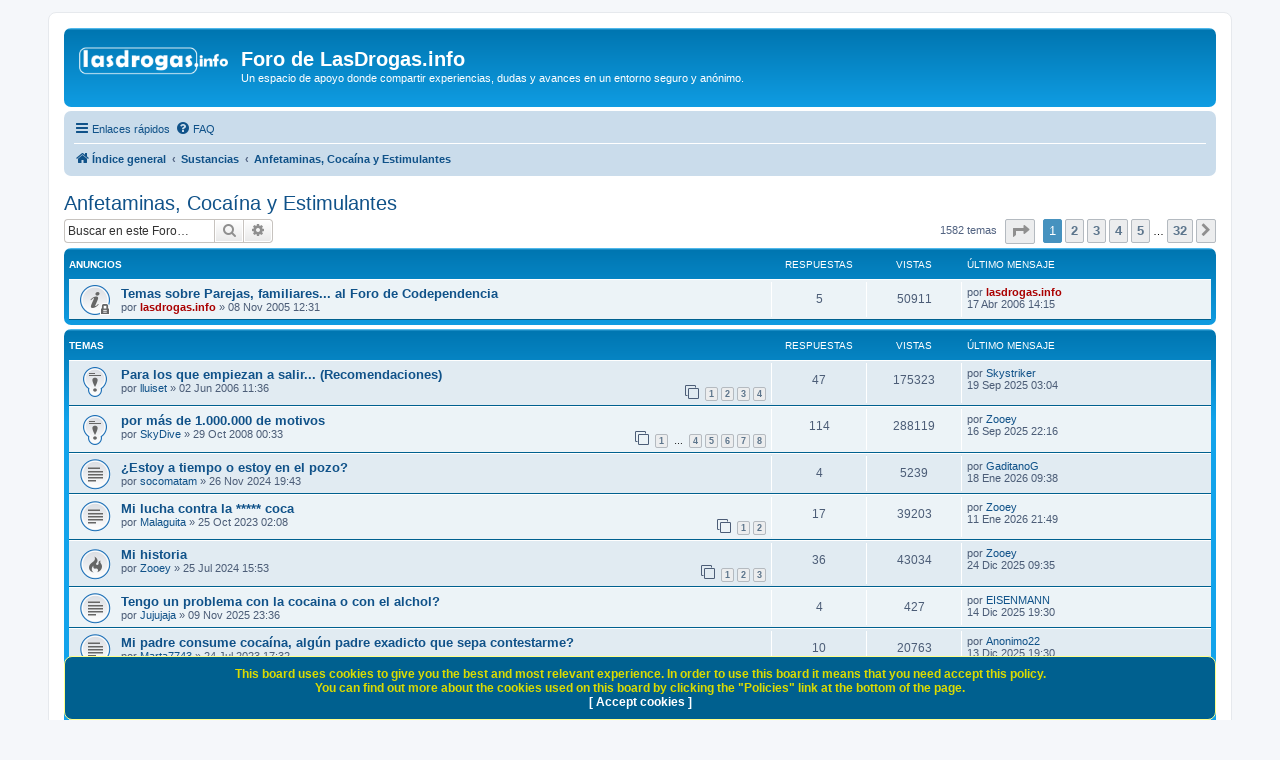

--- FILE ---
content_type: text/html; charset=UTF-8
request_url: https://www.lasdrogas.info/foro/viewforum.php?f=5&sid=05cf773e8659faa403d2c4a806a3deb9
body_size: 11412
content:
<!DOCTYPE html>
<html dir="ltr" lang="es">
<head>
<meta charset="utf-8" />
<meta http-equiv="X-UA-Compatible" content="IE=edge">
<meta name="viewport" content="width=device-width, initial-scale=1" />

<title>Anfetaminas, Cocaína y Estimulantes - Foro de LasDrogas.info</title>

	<link rel="alternate" type="application/atom+xml" title="Feed - Foro de LasDrogas.info" href="/foro/app.php/feed?sid=492415e79dee7088b2c4e648347cd9cd">			<link rel="alternate" type="application/atom+xml" title="Feed - Nuevos Temas" href="/foro/app.php/feed/topics?sid=492415e79dee7088b2c4e648347cd9cd">		<link rel="alternate" type="application/atom+xml" title="Feed - Foro - Anfetaminas, Cocaína y Estimulantes" href="/foro/app.php/feed/forum/5?sid=492415e79dee7088b2c4e648347cd9cd">		
	<link rel="canonical" href="https://www.lasdrogas.info/foro/viewforum.php?f=5">

<!--
	phpBB style name: prosilver
	Based on style:   prosilver (this is the default phpBB3 style)
	Original author:  Tom Beddard ( http://www.subBlue.com/ )
	Modified by:
-->

<link href="./assets/css/font-awesome.min.css?assets_version=160" rel="stylesheet">
<link href="./styles/prosilver/theme/stylesheet.css?assets_version=160" rel="stylesheet">
<link href="./styles/prosilver/theme/es/stylesheet.css?assets_version=160" rel="stylesheet">




<!--[if lte IE 9]>
	<link href="./styles/prosilver/theme/tweaks.css?assets_version=160" rel="stylesheet">
<![endif]-->

	
<link href="./ext/devspace/privacypolicy/styles/all/theme/cookie.css?assets_version=160" rel="stylesheet" media="screen">


						<style>
	.site_logo {
		background-image: url("https://lasdrogas.info/foro/styles/prosilver/theme/images/logo_lasdrogas.png");						background-size: contain;
	}
</style>
<!-- Google tag (gtag.js) -->
<script async src="https://www.googletagmanager.com/gtag/js?id=G-DQM88D4TZ7"></script>
<script>
  window.dataLayer = window.dataLayer || [];
  function gtag(){dataLayer.push(arguments);}
  gtag('js', new Date());

  gtag('config', 'G-DQM88D4TZ7');
</script>
</head>
<body id="phpbb" class="nojs notouch section-viewforum ltr ">


<div id="wrap" class="wrap">
	<a id="top" class="top-anchor" accesskey="t"></a>
	<div id="page-header">
		<div class="headerbar" role="banner">
					<div class="inner">

			<div id="site-description" class="site-description">
		<a id="logo" class="logo" href="./index.php?sid=492415e79dee7088b2c4e648347cd9cd" title="Índice general">
					<span class="site_logo"></span>
				</a>
				<h1>Foro de LasDrogas.info</h1>
				<p>Un espacio de apoyo donde compartir experiencias, dudas y avances en un entorno seguro y anónimo.</p>
				<p class="skiplink"><a href="#start_here">Obviar</a></p>
			</div>

									<div id="search-box" class="search-box search-header" role="search">
				<form action="./search.php?sid=492415e79dee7088b2c4e648347cd9cd" method="get" id="search">
				<fieldset>
					<input name="keywords" id="keywords" type="search" maxlength="128" title="Buscar palabras clave" class="inputbox search tiny" size="20" value="" placeholder="Buscar…" />
					<button class="button button-search" type="submit" title="Buscar">
						<i class="icon fa-search fa-fw" aria-hidden="true"></i><span class="sr-only">Buscar</span>
					</button>
					<a href="./search.php?sid=492415e79dee7088b2c4e648347cd9cd" class="button button-search-end" title="Búsqueda avanzada">
						<i class="icon fa-cog fa-fw" aria-hidden="true"></i><span class="sr-only">Búsqueda avanzada</span>
					</a>
					<input type="hidden" name="sid" value="492415e79dee7088b2c4e648347cd9cd" />

				</fieldset>
				</form>
			</div>
						
			</div>
					</div>
				<div class="navbar" role="navigation">
	<div class="inner">

	<ul id="nav-main" class="nav-main linklist" role="menubar">

		<li id="quick-links" class="quick-links dropdown-container responsive-menu" data-skip-responsive="true">
			<a href="#" class="dropdown-trigger">
				<i class="icon fa-bars fa-fw" aria-hidden="true"></i><span>Enlaces rápidos</span>
			</a>
			<div class="dropdown">
				<div class="pointer"><div class="pointer-inner"></div></div>
				<ul class="dropdown-contents" role="menu">
					
											<li class="separator"></li>
																									<li>
								<a href="./search.php?search_id=unanswered&amp;sid=492415e79dee7088b2c4e648347cd9cd" role="menuitem">
									<i class="icon fa-file-o fa-fw icon-gray" aria-hidden="true"></i><span>Temas sin respuesta</span>
								</a>
							</li>
							<li>
								<a href="./search.php?search_id=active_topics&amp;sid=492415e79dee7088b2c4e648347cd9cd" role="menuitem">
									<i class="icon fa-file-o fa-fw icon-blue" aria-hidden="true"></i><span>Temas activos</span>
								</a>
							</li>
							<li class="separator"></li>
							<li>
								<a href="./search.php?sid=492415e79dee7088b2c4e648347cd9cd" role="menuitem">
									<i class="icon fa-search fa-fw" aria-hidden="true"></i><span>Buscar</span>
								</a>
							</li>
					
										<li class="separator"></li>

									</ul>
			</div>
		</li>

				<li data-skip-responsive="true">
			<a href="/foro/app.php/help/faq?sid=492415e79dee7088b2c4e648347cd9cd" rel="help" title="Preguntas Frecuentes" role="menuitem">
				<i class="icon fa-question-circle fa-fw" aria-hidden="true"></i><span>FAQ</span>
			</a>
		</li>
						
		</ul>

	<ul id="nav-breadcrumbs" class="nav-breadcrumbs linklist navlinks" role="menubar">
				
		
		<li class="breadcrumbs" itemscope itemtype="https://schema.org/BreadcrumbList">

			
							<span class="crumb" itemtype="https://schema.org/ListItem" itemprop="itemListElement" itemscope><a itemprop="item" href="./index.php?sid=492415e79dee7088b2c4e648347cd9cd" accesskey="h" data-navbar-reference="index"><i class="icon fa-home fa-fw"></i><span itemprop="name">Índice general</span></a><meta itemprop="position" content="1" /></span>

											
								<span class="crumb" itemtype="https://schema.org/ListItem" itemprop="itemListElement" itemscope data-forum-id="18"><a itemprop="item" href="./viewforum.php?f=18&amp;sid=492415e79dee7088b2c4e648347cd9cd"><span itemprop="name">Sustancias</span></a><meta itemprop="position" content="2" /></span>
															
								<span class="crumb" itemtype="https://schema.org/ListItem" itemprop="itemListElement" itemscope data-forum-id="5"><a itemprop="item" href="./viewforum.php?f=5&amp;sid=492415e79dee7088b2c4e648347cd9cd"><span itemprop="name">Anfetaminas, Cocaína y Estimulantes</span></a><meta itemprop="position" content="3" /></span>
							
					</li>

		
					<li class="rightside responsive-search">
				<a href="./search.php?sid=492415e79dee7088b2c4e648347cd9cd" title="Ver opciones de búsqueda avanzada" role="menuitem">
					<i class="icon fa-search fa-fw" aria-hidden="true"></i><span class="sr-only">Buscar</span>
				</a>
			</li>
			</ul>

	</div>
</div>
	</div>

	
	<a id="start_here" class="anchor"></a>
	<div id="page-body" class="page-body" role="main">
		
		<h2 class="forum-title"><a href="./viewforum.php?f=5&amp;sid=492415e79dee7088b2c4e648347cd9cd">Anfetaminas, Cocaína y Estimulantes</a></h2>
<div>
	<!-- NOTE: remove the style="display: none" when you want to have the forum description on the forum body -->
	<div style="display: none !important;">Temas relacionados con las anfetaminas, la cocaína y los estimulantes<br /></div>	</div>



	<div class="action-bar bar-top">

	
			<div class="search-box" role="search">
			<form method="get" id="forum-search" action="./search.php?sid=492415e79dee7088b2c4e648347cd9cd">
			<fieldset>
				<input class="inputbox search tiny" type="search" name="keywords" id="search_keywords" size="20" placeholder="Buscar en este Foro…" />
				<button class="button button-search" type="submit" title="Buscar">
					<i class="icon fa-search fa-fw" aria-hidden="true"></i><span class="sr-only">Buscar</span>
				</button>
				<a href="./search.php?fid%5B%5D=5&amp;sid=492415e79dee7088b2c4e648347cd9cd" class="button button-search-end" title="Búsqueda avanzada">
					<i class="icon fa-cog fa-fw" aria-hidden="true"></i><span class="sr-only">Búsqueda avanzada</span>
				</a>
				<input type="hidden" name="fid[0]" value="5" />
<input type="hidden" name="sid" value="492415e79dee7088b2c4e648347cd9cd" />

			</fieldset>
			</form>
		</div>
	
	<div class="pagination">
				1582 temas
					<ul>
	<li class="dropdown-container dropdown-button-control dropdown-page-jump page-jump">
		<a class="button button-icon-only dropdown-trigger" href="#" title="Clic para ir a la página…" role="button"><i class="icon fa-level-down fa-rotate-270" aria-hidden="true"></i><span class="sr-only">Página <strong>1</strong> de <strong>32</strong></span></a>
		<div class="dropdown">
			<div class="pointer"><div class="pointer-inner"></div></div>
			<ul class="dropdown-contents">
				<li>Ir a la página:</li>
				<li class="page-jump-form">
					<input type="number" name="page-number" min="1" max="999999" title="Introduzca el número de página al que desea ir" class="inputbox tiny" data-per-page="50" data-base-url=".&#x2F;viewforum.php&#x3F;f&#x3D;5&amp;amp&#x3B;sid&#x3D;492415e79dee7088b2c4e648347cd9cd" data-start-name="start" />
					<input class="button2" value="Ir" type="button" />
				</li>
			</ul>
		</div>
	</li>
		<li class="active"><span>1</span></li>
				<li><a class="button" href="./viewforum.php?f=5&amp;sid=492415e79dee7088b2c4e648347cd9cd&amp;start=50" role="button">2</a></li>
				<li><a class="button" href="./viewforum.php?f=5&amp;sid=492415e79dee7088b2c4e648347cd9cd&amp;start=100" role="button">3</a></li>
				<li><a class="button" href="./viewforum.php?f=5&amp;sid=492415e79dee7088b2c4e648347cd9cd&amp;start=150" role="button">4</a></li>
				<li><a class="button" href="./viewforum.php?f=5&amp;sid=492415e79dee7088b2c4e648347cd9cd&amp;start=200" role="button">5</a></li>
			<li class="ellipsis" role="separator"><span>…</span></li>
				<li><a class="button" href="./viewforum.php?f=5&amp;sid=492415e79dee7088b2c4e648347cd9cd&amp;start=1550" role="button">32</a></li>
				<li class="arrow next"><a class="button button-icon-only" href="./viewforum.php?f=5&amp;sid=492415e79dee7088b2c4e648347cd9cd&amp;start=50" rel="next" role="button"><i class="icon fa-chevron-right fa-fw" aria-hidden="true"></i><span class="sr-only">Siguiente</span></a></li>
	</ul>
			</div>

	</div>




	
			<div class="forumbg announcement">
		<div class="inner">
		<ul class="topiclist">
			<li class="header">
				<dl class="row-item">
					<dt><div class="list-inner">Anuncios</div></dt>
					<dd class="posts">Respuestas</dd>
					<dd class="views">Vistas</dd>
					<dd class="lastpost"><span>Último mensaje</span></dd>
				</dl>
			</li>
		</ul>
		<ul class="topiclist topics">
	
				<li class="row bg1 announce">
						<dl class="row-item announce_read_locked">
				<dt title="Este tema está cerrado, no puede editar mensajes o enviar nuevas respuestas">
										<div class="list-inner">
																		<a href="./viewtopic.php?t=225&amp;sid=492415e79dee7088b2c4e648347cd9cd" class="topictitle">Temas sobre Parejas, familiares... al Foro de Codependencia</a>																								<br />
						
						
						<div class="topic-poster responsive-hide left-box">
																												por <a href="./memberlist.php?mode=viewprofile&amp;u=2&amp;sid=492415e79dee7088b2c4e648347cd9cd" style="color: #AA0000;" class="username-coloured">lasdrogas.info</a> &raquo; <time datetime="2005-11-08T11:31:07+00:00">08 Nov 2005 12:31</time>
																				</div>

						
											</div>
				</dt>
				<dd class="posts">5 <dfn>Respuestas</dfn></dd>
				<dd class="views">50911 <dfn>Vistas</dfn></dd>
				<dd class="lastpost">
					<span><dfn>Último mensaje </dfn>por <a href="./memberlist.php?mode=viewprofile&amp;u=2&amp;sid=492415e79dee7088b2c4e648347cd9cd" style="color: #AA0000;" class="username-coloured">lasdrogas.info</a>												<br /><time datetime="2006-04-17T12:15:13+00:00">17 Abr 2006 14:15</time>
					</span>
				</dd>
			</dl>
					</li>
		
	

			</ul>
		</div>
	</div>
	
			<div class="forumbg">
		<div class="inner">
		<ul class="topiclist">
			<li class="header">
				<dl class="row-item">
					<dt><div class="list-inner">Temas</div></dt>
					<dd class="posts">Respuestas</dd>
					<dd class="views">Vistas</dd>
					<dd class="lastpost"><span>Último mensaje</span></dd>
				</dl>
			</li>
		</ul>
		<ul class="topiclist topics">
	
				<li class="row bg2 sticky">
						<dl class="row-item sticky_read">
				<dt title="No hay mensajes sin leer">
										<div class="list-inner">
																		<a href="./viewtopic.php?t=615&amp;sid=492415e79dee7088b2c4e648347cd9cd" class="topictitle">Para los que empiezan a salir... (Recomendaciones)</a>																								<br />
						
						
						<div class="topic-poster responsive-hide left-box">
																												por <a href="./memberlist.php?mode=viewprofile&amp;u=119&amp;sid=492415e79dee7088b2c4e648347cd9cd" class="username">lluiset</a> &raquo; <time datetime="2006-06-02T09:36:28+00:00">02 Jun 2006 11:36</time>
																				</div>

												<div class="pagination">
							<span><i class="icon fa-clone fa-fw" aria-hidden="true"></i></span>
							<ul>
															<li><a class="button" href="./viewtopic.php?t=615&amp;sid=492415e79dee7088b2c4e648347cd9cd">1</a></li>
																							<li><a class="button" href="./viewtopic.php?t=615&amp;sid=492415e79dee7088b2c4e648347cd9cd&amp;start=15">2</a></li>
																							<li><a class="button" href="./viewtopic.php?t=615&amp;sid=492415e79dee7088b2c4e648347cd9cd&amp;start=30">3</a></li>
																							<li><a class="button" href="./viewtopic.php?t=615&amp;sid=492415e79dee7088b2c4e648347cd9cd&amp;start=45">4</a></li>
																																													</ul>
						</div>
						
											</div>
				</dt>
				<dd class="posts">47 <dfn>Respuestas</dfn></dd>
				<dd class="views">175323 <dfn>Vistas</dfn></dd>
				<dd class="lastpost">
					<span><dfn>Último mensaje </dfn>por <a href="./memberlist.php?mode=viewprofile&amp;u=23432&amp;sid=492415e79dee7088b2c4e648347cd9cd" class="username">Skystriker</a>												<br /><time datetime="2025-09-19T01:04:29+00:00">19 Sep 2025 03:04</time>
					</span>
				</dd>
			</dl>
					</li>
		
	

	
	
				<li class="row bg1 sticky">
						<dl class="row-item sticky_read">
				<dt title="No hay mensajes sin leer">
										<div class="list-inner">
																		<a href="./viewtopic.php?t=1727&amp;sid=492415e79dee7088b2c4e648347cd9cd" class="topictitle">por más de 1.000.000 de motivos</a>																								<br />
						
						
						<div class="topic-poster responsive-hide left-box">
																												por <a href="./memberlist.php?mode=viewprofile&amp;u=2031&amp;sid=492415e79dee7088b2c4e648347cd9cd" class="username">SkyDive</a> &raquo; <time datetime="2008-10-28T23:33:35+00:00">29 Oct 2008 00:33</time>
																				</div>

												<div class="pagination">
							<span><i class="icon fa-clone fa-fw" aria-hidden="true"></i></span>
							<ul>
															<li><a class="button" href="./viewtopic.php?t=1727&amp;sid=492415e79dee7088b2c4e648347cd9cd">1</a></li>
																							<li class="ellipsis"><span>…</span></li>
																							<li><a class="button" href="./viewtopic.php?t=1727&amp;sid=492415e79dee7088b2c4e648347cd9cd&amp;start=45">4</a></li>
																							<li><a class="button" href="./viewtopic.php?t=1727&amp;sid=492415e79dee7088b2c4e648347cd9cd&amp;start=60">5</a></li>
																							<li><a class="button" href="./viewtopic.php?t=1727&amp;sid=492415e79dee7088b2c4e648347cd9cd&amp;start=75">6</a></li>
																							<li><a class="button" href="./viewtopic.php?t=1727&amp;sid=492415e79dee7088b2c4e648347cd9cd&amp;start=90">7</a></li>
																							<li><a class="button" href="./viewtopic.php?t=1727&amp;sid=492415e79dee7088b2c4e648347cd9cd&amp;start=105">8</a></li>
																																													</ul>
						</div>
						
											</div>
				</dt>
				<dd class="posts">114 <dfn>Respuestas</dfn></dd>
				<dd class="views">288119 <dfn>Vistas</dfn></dd>
				<dd class="lastpost">
					<span><dfn>Último mensaje </dfn>por <a href="./memberlist.php?mode=viewprofile&amp;u=13904&amp;sid=492415e79dee7088b2c4e648347cd9cd" class="username">Zooey</a>												<br /><time datetime="2025-09-16T20:16:12+00:00">16 Sep 2025 22:16</time>
					</span>
				</dd>
			</dl>
					</li>
		
	

	
	
				<li class="row bg2">
						<dl class="row-item topic_read">
				<dt title="No hay mensajes sin leer">
										<div class="list-inner">
																		<a href="./viewtopic.php?t=5247&amp;sid=492415e79dee7088b2c4e648347cd9cd" class="topictitle">¿Estoy a tiempo o estoy en el pozo?</a>																								<br />
						
						
						<div class="topic-poster responsive-hide left-box">
																												por <a href="./memberlist.php?mode=viewprofile&amp;u=23669&amp;sid=492415e79dee7088b2c4e648347cd9cd" class="username">socomatam</a> &raquo; <time datetime="2024-11-26T18:43:18+00:00">26 Nov 2024 19:43</time>
																				</div>

						
											</div>
				</dt>
				<dd class="posts">4 <dfn>Respuestas</dfn></dd>
				<dd class="views">5239 <dfn>Vistas</dfn></dd>
				<dd class="lastpost">
					<span><dfn>Último mensaje </dfn>por <a href="./memberlist.php?mode=viewprofile&amp;u=16150&amp;sid=492415e79dee7088b2c4e648347cd9cd" class="username">GaditanoG</a>												<br /><time datetime="2026-01-18T08:38:05+00:00">18 Ene 2026 09:38</time>
					</span>
				</dd>
			</dl>
					</li>
		
	

	
	
				<li class="row bg1">
						<dl class="row-item topic_read">
				<dt title="No hay mensajes sin leer">
										<div class="list-inner">
																		<a href="./viewtopic.php?t=5192&amp;sid=492415e79dee7088b2c4e648347cd9cd" class="topictitle">Mi lucha contra la ***** coca</a>																								<br />
						
						
						<div class="topic-poster responsive-hide left-box">
																												por <a href="./memberlist.php?mode=viewprofile&amp;u=22796&amp;sid=492415e79dee7088b2c4e648347cd9cd" class="username">Malaguita</a> &raquo; <time datetime="2023-10-25T00:08:18+00:00">25 Oct 2023 02:08</time>
																				</div>

												<div class="pagination">
							<span><i class="icon fa-clone fa-fw" aria-hidden="true"></i></span>
							<ul>
															<li><a class="button" href="./viewtopic.php?t=5192&amp;sid=492415e79dee7088b2c4e648347cd9cd">1</a></li>
																							<li><a class="button" href="./viewtopic.php?t=5192&amp;sid=492415e79dee7088b2c4e648347cd9cd&amp;start=15">2</a></li>
																																													</ul>
						</div>
						
											</div>
				</dt>
				<dd class="posts">17 <dfn>Respuestas</dfn></dd>
				<dd class="views">39203 <dfn>Vistas</dfn></dd>
				<dd class="lastpost">
					<span><dfn>Último mensaje </dfn>por <a href="./memberlist.php?mode=viewprofile&amp;u=13904&amp;sid=492415e79dee7088b2c4e648347cd9cd" class="username">Zooey</a>												<br /><time datetime="2026-01-11T20:49:46+00:00">11 Ene 2026 21:49</time>
					</span>
				</dd>
			</dl>
					</li>
		
	

	
	
				<li class="row bg2">
						<dl class="row-item topic_read_hot">
				<dt title="No hay mensajes sin leer">
										<div class="list-inner">
																		<a href="./viewtopic.php?t=5234&amp;sid=492415e79dee7088b2c4e648347cd9cd" class="topictitle">Mi historia</a>																								<br />
						
						
						<div class="topic-poster responsive-hide left-box">
																												por <a href="./memberlist.php?mode=viewprofile&amp;u=13904&amp;sid=492415e79dee7088b2c4e648347cd9cd" class="username">Zooey</a> &raquo; <time datetime="2024-07-25T13:53:21+00:00">25 Jul 2024 15:53</time>
																				</div>

												<div class="pagination">
							<span><i class="icon fa-clone fa-fw" aria-hidden="true"></i></span>
							<ul>
															<li><a class="button" href="./viewtopic.php?t=5234&amp;sid=492415e79dee7088b2c4e648347cd9cd">1</a></li>
																							<li><a class="button" href="./viewtopic.php?t=5234&amp;sid=492415e79dee7088b2c4e648347cd9cd&amp;start=15">2</a></li>
																							<li><a class="button" href="./viewtopic.php?t=5234&amp;sid=492415e79dee7088b2c4e648347cd9cd&amp;start=30">3</a></li>
																																													</ul>
						</div>
						
											</div>
				</dt>
				<dd class="posts">36 <dfn>Respuestas</dfn></dd>
				<dd class="views">43034 <dfn>Vistas</dfn></dd>
				<dd class="lastpost">
					<span><dfn>Último mensaje </dfn>por <a href="./memberlist.php?mode=viewprofile&amp;u=13904&amp;sid=492415e79dee7088b2c4e648347cd9cd" class="username">Zooey</a>												<br /><time datetime="2025-12-24T08:35:21+00:00">24 Dic 2025 09:35</time>
					</span>
				</dd>
			</dl>
					</li>
		
	

	
	
				<li class="row bg1">
						<dl class="row-item topic_read">
				<dt title="No hay mensajes sin leer">
										<div class="list-inner">
																		<a href="./viewtopic.php?t=5265&amp;sid=492415e79dee7088b2c4e648347cd9cd" class="topictitle">Tengo un problema con la cocaina o con el alchol?</a>																								<br />
						
						
						<div class="topic-poster responsive-hide left-box">
																												por <a href="./memberlist.php?mode=viewprofile&amp;u=24362&amp;sid=492415e79dee7088b2c4e648347cd9cd" class="username">Jujujaja</a> &raquo; <time datetime="2025-11-09T22:36:59+00:00">09 Nov 2025 23:36</time>
																				</div>

						
											</div>
				</dt>
				<dd class="posts">4 <dfn>Respuestas</dfn></dd>
				<dd class="views">427 <dfn>Vistas</dfn></dd>
				<dd class="lastpost">
					<span><dfn>Último mensaje </dfn>por <a href="./memberlist.php?mode=viewprofile&amp;u=13285&amp;sid=492415e79dee7088b2c4e648347cd9cd" class="username">EISENMANN</a>												<br /><time datetime="2025-12-14T18:30:51+00:00">14 Dic 2025 19:30</time>
					</span>
				</dd>
			</dl>
					</li>
		
	

	
	
				<li class="row bg2">
						<dl class="row-item topic_read">
				<dt title="No hay mensajes sin leer">
										<div class="list-inner">
																		<a href="./viewtopic.php?t=5172&amp;sid=492415e79dee7088b2c4e648347cd9cd" class="topictitle">Mi padre consume cocaína, algún padre exadicto que sepa contestarme?</a>																								<br />
						
						
						<div class="topic-poster responsive-hide left-box">
																												por <a href="./memberlist.php?mode=viewprofile&amp;u=22719&amp;sid=492415e79dee7088b2c4e648347cd9cd" class="username">Marta7743</a> &raquo; <time datetime="2023-07-24T15:32:56+00:00">24 Jul 2023 17:32</time>
																				</div>

						
											</div>
				</dt>
				<dd class="posts">10 <dfn>Respuestas</dfn></dd>
				<dd class="views">20763 <dfn>Vistas</dfn></dd>
				<dd class="lastpost">
					<span><dfn>Último mensaje </dfn>por <a href="./memberlist.php?mode=viewprofile&amp;u=16846&amp;sid=492415e79dee7088b2c4e648347cd9cd" class="username">Anonimo22</a>												<br /><time datetime="2025-12-13T18:30:21+00:00">13 Dic 2025 19:30</time>
					</span>
				</dd>
			</dl>
					</li>
		
	

	
	
				<li class="row bg1">
						<dl class="row-item topic_read">
				<dt title="No hay mensajes sin leer">
										<div class="list-inner">
																		<a href="./viewtopic.php?t=5256&amp;sid=492415e79dee7088b2c4e648347cd9cd" class="topictitle">Pequeño problema con la coca</a>																								<br />
						
						
						<div class="topic-poster responsive-hide left-box">
																												por <a href="./memberlist.php?mode=viewprofile&amp;u=23924&amp;sid=492415e79dee7088b2c4e648347cd9cd" class="username">Xuski</a> &raquo; <time datetime="2025-02-24T16:01:13+00:00">24 Feb 2025 17:01</time>
																				</div>

						
											</div>
				</dt>
				<dd class="posts">5 <dfn>Respuestas</dfn></dd>
				<dd class="views">7371 <dfn>Vistas</dfn></dd>
				<dd class="lastpost">
					<span><dfn>Último mensaje </dfn>por <a href="./memberlist.php?mode=viewprofile&amp;u=16846&amp;sid=492415e79dee7088b2c4e648347cd9cd" class="username">Anonimo22</a>												<br /><time datetime="2025-12-13T18:26:02+00:00">13 Dic 2025 19:26</time>
					</span>
				</dd>
			</dl>
					</li>
		
	

	
	
				<li class="row bg2">
						<dl class="row-item topic_read">
				<dt title="No hay mensajes sin leer">
										<div class="list-inner">
																		<a href="./viewtopic.php?t=5264&amp;sid=492415e79dee7088b2c4e648347cd9cd" class="topictitle">Adicto diario de la noche a la mañana.</a>																								<br />
						
						
						<div class="topic-poster responsive-hide left-box">
																												por <a href="./memberlist.php?mode=viewprofile&amp;u=24387&amp;sid=492415e79dee7088b2c4e648347cd9cd" class="username">Killo95st</a> &raquo; <time datetime="2025-10-06T16:03:43+00:00">06 Oct 2025 18:03</time>
																				</div>

						
											</div>
				</dt>
				<dd class="posts">2 <dfn>Respuestas</dfn></dd>
				<dd class="views">619 <dfn>Vistas</dfn></dd>
				<dd class="lastpost">
					<span><dfn>Último mensaje </dfn>por <a href="./memberlist.php?mode=viewprofile&amp;u=16846&amp;sid=492415e79dee7088b2c4e648347cd9cd" class="username">Anonimo22</a>												<br /><time datetime="2025-12-13T18:23:35+00:00">13 Dic 2025 19:23</time>
					</span>
				</dd>
			</dl>
					</li>
		
	

	
	
				<li class="row bg1">
						<dl class="row-item topic_read_hot">
				<dt title="No hay mensajes sin leer">
										<div class="list-inner">
																		<a href="./viewtopic.php?t=4526&amp;sid=492415e79dee7088b2c4e648347cd9cd" class="topictitle">Luchando por dejar la cocaina</a>																								<br />
						
						
						<div class="topic-poster responsive-hide left-box">
																												por <a href="./memberlist.php?mode=viewprofile&amp;u=13610&amp;sid=492415e79dee7088b2c4e648347cd9cd" class="username">richar</a> &raquo; <time datetime="2015-10-13T18:57:07+00:00">13 Oct 2015 20:57</time>
																				</div>

												<div class="pagination">
							<span><i class="icon fa-clone fa-fw" aria-hidden="true"></i></span>
							<ul>
															<li><a class="button" href="./viewtopic.php?t=4526&amp;sid=492415e79dee7088b2c4e648347cd9cd">1</a></li>
																							<li class="ellipsis"><span>…</span></li>
																							<li><a class="button" href="./viewtopic.php?t=4526&amp;sid=492415e79dee7088b2c4e648347cd9cd&amp;start=150">11</a></li>
																							<li><a class="button" href="./viewtopic.php?t=4526&amp;sid=492415e79dee7088b2c4e648347cd9cd&amp;start=165">12</a></li>
																							<li><a class="button" href="./viewtopic.php?t=4526&amp;sid=492415e79dee7088b2c4e648347cd9cd&amp;start=180">13</a></li>
																							<li><a class="button" href="./viewtopic.php?t=4526&amp;sid=492415e79dee7088b2c4e648347cd9cd&amp;start=195">14</a></li>
																							<li><a class="button" href="./viewtopic.php?t=4526&amp;sid=492415e79dee7088b2c4e648347cd9cd&amp;start=210">15</a></li>
																																													</ul>
						</div>
						
											</div>
				</dt>
				<dd class="posts">222 <dfn>Respuestas</dfn></dd>
				<dd class="views">186066 <dfn>Vistas</dfn></dd>
				<dd class="lastpost">
					<span><dfn>Último mensaje </dfn>por <a href="./memberlist.php?mode=viewprofile&amp;u=13285&amp;sid=492415e79dee7088b2c4e648347cd9cd" class="username">EISENMANN</a>												<br /><time datetime="2025-11-29T17:02:22+00:00">29 Nov 2025 18:02</time>
					</span>
				</dd>
			</dl>
					</li>
		
	

	
	
				<li class="row bg2">
						<dl class="row-item topic_read">
				<dt title="No hay mensajes sin leer">
										<div class="list-inner">
																		<a href="./viewtopic.php?t=5252&amp;sid=492415e79dee7088b2c4e648347cd9cd" class="topictitle">Fechas complicadas</a>																								<br />
						
						
						<div class="topic-poster responsive-hide left-box">
																												por <a href="./memberlist.php?mode=viewprofile&amp;u=22749&amp;sid=492415e79dee7088b2c4e648347cd9cd" class="username">anonimo1981</a> &raquo; <time datetime="2024-12-21T00:34:41+00:00">21 Dic 2024 01:34</time>
																				</div>

						
											</div>
				</dt>
				<dd class="posts">4 <dfn>Respuestas</dfn></dd>
				<dd class="views">5988 <dfn>Vistas</dfn></dd>
				<dd class="lastpost">
					<span><dfn>Último mensaje </dfn>por <a href="./memberlist.php?mode=viewprofile&amp;u=13904&amp;sid=492415e79dee7088b2c4e648347cd9cd" class="username">Zooey</a>												<br /><time datetime="2025-10-18T17:22:13+00:00">18 Oct 2025 19:22</time>
					</span>
				</dd>
			</dl>
					</li>
		
	

	
	
				<li class="row bg1">
						<dl class="row-item topic_read_hot">
				<dt title="No hay mensajes sin leer">
										<div class="list-inner">
																		<a href="./viewtopic.php?t=5175&amp;sid=492415e79dee7088b2c4e648347cd9cd" class="topictitle">SE PODRA?</a>																								<br />
						
						
						<div class="topic-poster responsive-hide left-box">
																												por <a href="./memberlist.php?mode=viewprofile&amp;u=22525&amp;sid=492415e79dee7088b2c4e648347cd9cd" class="username">Fran99</a> &raquo; <time datetime="2023-08-17T01:25:43+00:00">17 Ago 2023 03:25</time>
																				</div>

												<div class="pagination">
							<span><i class="icon fa-clone fa-fw" aria-hidden="true"></i></span>
							<ul>
															<li><a class="button" href="./viewtopic.php?t=5175&amp;sid=492415e79dee7088b2c4e648347cd9cd">1</a></li>
																							<li><a class="button" href="./viewtopic.php?t=5175&amp;sid=492415e79dee7088b2c4e648347cd9cd&amp;start=15">2</a></li>
																							<li><a class="button" href="./viewtopic.php?t=5175&amp;sid=492415e79dee7088b2c4e648347cd9cd&amp;start=30">3</a></li>
																																													</ul>
						</div>
						
											</div>
				</dt>
				<dd class="posts">32 <dfn>Respuestas</dfn></dd>
				<dd class="views">50193 <dfn>Vistas</dfn></dd>
				<dd class="lastpost">
					<span><dfn>Último mensaje </dfn>por <a href="./memberlist.php?mode=viewprofile&amp;u=22525&amp;sid=492415e79dee7088b2c4e648347cd9cd" class="username">Fran99</a>												<br /><time datetime="2025-10-12T18:00:04+00:00">12 Oct 2025 20:00</time>
					</span>
				</dd>
			</dl>
					</li>
		
	

	
	
				<li class="row bg2">
						<dl class="row-item topic_read">
				<dt title="No hay mensajes sin leer">
										<div class="list-inner">
																		<a href="./viewtopic.php?t=5261&amp;sid=492415e79dee7088b2c4e648347cd9cd" class="topictitle">Mi despedida</a>																								<br />
						
						
						<div class="topic-poster responsive-hide left-box">
																												por <a href="./memberlist.php?mode=viewprofile&amp;u=22684&amp;sid=492415e79dee7088b2c4e648347cd9cd" class="username">Garpin</a> &raquo; <time datetime="2025-04-26T17:14:21+00:00">26 Abr 2025 19:14</time>
																				</div>

						
											</div>
				</dt>
				<dd class="posts">1 <dfn>Respuestas</dfn></dd>
				<dd class="views">7758 <dfn>Vistas</dfn></dd>
				<dd class="lastpost">
					<span><dfn>Último mensaje </dfn>por <a href="./memberlist.php?mode=viewprofile&amp;u=13904&amp;sid=492415e79dee7088b2c4e648347cd9cd" class="username">Zooey</a>												<br /><time datetime="2025-04-26T20:41:09+00:00">26 Abr 2025 22:41</time>
					</span>
				</dd>
			</dl>
					</li>
		
	

	
	
				<li class="row bg1">
						<dl class="row-item topic_read">
				<dt title="No hay mensajes sin leer">
										<div class="list-inner">
																		<a href="./viewtopic.php?t=5259&amp;sid=492415e79dee7088b2c4e648347cd9cd" class="topictitle">Aportaciones y consejos tras mas de dos años limpio</a>																								<br />
						
						
						<div class="topic-poster responsive-hide left-box">
																												por <a href="./memberlist.php?mode=viewprofile&amp;u=22684&amp;sid=492415e79dee7088b2c4e648347cd9cd" class="username">Garpin</a> &raquo; <time datetime="2025-03-26T22:32:01+00:00">26 Mar 2025 23:32</time>
																				</div>

						
											</div>
				</dt>
				<dd class="posts">8 <dfn>Respuestas</dfn></dd>
				<dd class="views">10553 <dfn>Vistas</dfn></dd>
				<dd class="lastpost">
					<span><dfn>Último mensaje </dfn>por <a href="./memberlist.php?mode=viewprofile&amp;u=13904&amp;sid=492415e79dee7088b2c4e648347cd9cd" class="username">Zooey</a>												<br /><time datetime="2025-04-07T10:33:36+00:00">07 Abr 2025 12:33</time>
					</span>
				</dd>
			</dl>
					</li>
		
	

	
	
				<li class="row bg2">
						<dl class="row-item topic_read">
				<dt title="No hay mensajes sin leer">
										<div class="list-inner">
																		<a href="./viewtopic.php?t=5258&amp;sid=492415e79dee7088b2c4e648347cd9cd" class="topictitle">Riesgo de infarto Ictus etc</a>																								<br />
						
						
						<div class="topic-poster responsive-hide left-box">
																												por <a href="./memberlist.php?mode=viewprofile&amp;u=24362&amp;sid=492415e79dee7088b2c4e648347cd9cd" class="username">Jujujaja</a> &raquo; <time datetime="2025-03-19T14:27:17+00:00">19 Mar 2025 15:27</time>
																				</div>

						
											</div>
				</dt>
				<dd class="posts">1 <dfn>Respuestas</dfn></dd>
				<dd class="views">2704 <dfn>Vistas</dfn></dd>
				<dd class="lastpost">
					<span><dfn>Último mensaje </dfn>por <a href="./memberlist.php?mode=viewprofile&amp;u=13904&amp;sid=492415e79dee7088b2c4e648347cd9cd" class="username">Zooey</a>												<br /><time datetime="2025-04-06T17:43:08+00:00">06 Abr 2025 19:43</time>
					</span>
				</dd>
			</dl>
					</li>
		
	

	
	
				<li class="row bg1">
						<dl class="row-item topic_read">
				<dt title="No hay mensajes sin leer">
										<div class="list-inner">
																		<a href="./viewtopic.php?t=5232&amp;sid=492415e79dee7088b2c4e648347cd9cd" class="topictitle">Decido acudir a un psicologo especialista, ayuda</a>																								<br />
						
						
						<div class="topic-poster responsive-hide left-box">
																												por <a href="./memberlist.php?mode=viewprofile&amp;u=22796&amp;sid=492415e79dee7088b2c4e648347cd9cd" class="username">Malaguita</a> &raquo; <time datetime="2024-07-06T03:22:22+00:00">06 Jul 2024 05:22</time>
																				</div>

												<div class="pagination">
							<span><i class="icon fa-clone fa-fw" aria-hidden="true"></i></span>
							<ul>
															<li><a class="button" href="./viewtopic.php?t=5232&amp;sid=492415e79dee7088b2c4e648347cd9cd">1</a></li>
																							<li><a class="button" href="./viewtopic.php?t=5232&amp;sid=492415e79dee7088b2c4e648347cd9cd&amp;start=15">2</a></li>
																																													</ul>
						</div>
						
											</div>
				</dt>
				<dd class="posts">18 <dfn>Respuestas</dfn></dd>
				<dd class="views">25815 <dfn>Vistas</dfn></dd>
				<dd class="lastpost">
					<span><dfn>Último mensaje </dfn>por <a href="./memberlist.php?mode=viewprofile&amp;u=22525&amp;sid=492415e79dee7088b2c4e648347cd9cd" class="username">Fran99</a>												<br /><time datetime="2025-03-23T08:55:24+00:00">23 Mar 2025 09:55</time>
					</span>
				</dd>
			</dl>
					</li>
		
	

	
	
				<li class="row bg2">
						<dl class="row-item topic_read">
				<dt title="No hay mensajes sin leer">
										<div class="list-inner">
																		<a href="./viewtopic.php?t=5253&amp;sid=492415e79dee7088b2c4e648347cd9cd" class="topictitle">Nueva. Ayuda estoy perdida</a>																								<br />
						
						
						<div class="topic-poster responsive-hide left-box">
																												por <a href="./memberlist.php?mode=viewprofile&amp;u=23835&amp;sid=492415e79dee7088b2c4e648347cd9cd" class="username">Isabel</a> &raquo; <time datetime="2025-01-09T14:54:46+00:00">09 Ene 2025 15:54</time>
																				</div>

												<div class="pagination">
							<span><i class="icon fa-clone fa-fw" aria-hidden="true"></i></span>
							<ul>
															<li><a class="button" href="./viewtopic.php?t=5253&amp;sid=492415e79dee7088b2c4e648347cd9cd">1</a></li>
																							<li><a class="button" href="./viewtopic.php?t=5253&amp;sid=492415e79dee7088b2c4e648347cd9cd&amp;start=15">2</a></li>
																																													</ul>
						</div>
						
											</div>
				</dt>
				<dd class="posts">17 <dfn>Respuestas</dfn></dd>
				<dd class="views">29683 <dfn>Vistas</dfn></dd>
				<dd class="lastpost">
					<span><dfn>Último mensaje </dfn>por <a href="./memberlist.php?mode=viewprofile&amp;u=13904&amp;sid=492415e79dee7088b2c4e648347cd9cd" class="username">Zooey</a>												<br /><time datetime="2025-03-15T08:52:54+00:00">15 Mar 2025 09:52</time>
					</span>
				</dd>
			</dl>
					</li>
		
	

	
	
				<li class="row bg1">
						<dl class="row-item topic_read">
				<dt title="No hay mensajes sin leer">
										<div class="list-inner">
																		<a href="./viewtopic.php?t=5250&amp;sid=492415e79dee7088b2c4e648347cd9cd" class="topictitle">Recaída después de seis meses</a>																								<br />
						
						
						<div class="topic-poster responsive-hide left-box">
																												por <a href="./memberlist.php?mode=viewprofile&amp;u=22450&amp;sid=492415e79dee7088b2c4e648347cd9cd" class="username">Unomas</a> &raquo; <time datetime="2024-12-08T09:56:12+00:00">08 Dic 2024 10:56</time>
																				</div>

						
											</div>
				</dt>
				<dd class="posts">13 <dfn>Respuestas</dfn></dd>
				<dd class="views">13383 <dfn>Vistas</dfn></dd>
				<dd class="lastpost">
					<span><dfn>Último mensaje </dfn>por <a href="./memberlist.php?mode=viewprofile&amp;u=13904&amp;sid=492415e79dee7088b2c4e648347cd9cd" class="username">Zooey</a>												<br /><time datetime="2025-02-16T18:30:47+00:00">16 Feb 2025 19:30</time>
					</span>
				</dd>
			</dl>
					</li>
		
	

	
	
				<li class="row bg2">
						<dl class="row-item topic_read">
				<dt title="No hay mensajes sin leer">
										<div class="list-inner">
																		<a href="./viewtopic.php?t=5254&amp;sid=492415e79dee7088b2c4e648347cd9cd" class="topictitle">Prueba de pelo, para detección de consumo de cocana</a>																								<br />
						
						
						<div class="topic-poster responsive-hide left-box">
																												por <a href="./memberlist.php?mode=viewprofile&amp;u=23126&amp;sid=492415e79dee7088b2c4e648347cd9cd" class="username">Cmc1990</a> &raquo; <time datetime="2025-01-13T00:28:35+00:00">13 Ene 2025 01:28</time>
																				</div>

						
											</div>
				</dt>
				<dd class="posts">1 <dfn>Respuestas</dfn></dd>
				<dd class="views">4185 <dfn>Vistas</dfn></dd>
				<dd class="lastpost">
					<span><dfn>Último mensaje </dfn>por <a href="./memberlist.php?mode=viewprofile&amp;u=23460&amp;sid=492415e79dee7088b2c4e648347cd9cd" class="username">Elpitman</a>												<br /><time datetime="2025-01-25T23:52:54+00:00">26 Ene 2025 00:52</time>
					</span>
				</dd>
			</dl>
					</li>
		
	

	
	
				<li class="row bg1">
						<dl class="row-item topic_read">
				<dt title="No hay mensajes sin leer">
										<div class="list-inner">
																		<a href="./viewtopic.php?t=5206&amp;sid=492415e79dee7088b2c4e648347cd9cd" class="topictitle">PRIMER PASO</a>																								<br />
						
						
						<div class="topic-poster responsive-hide left-box">
																												por <a href="./memberlist.php?mode=viewprofile&amp;u=22833&amp;sid=492415e79dee7088b2c4e648347cd9cd" class="username">Naranja78</a> &raquo; <time datetime="2023-12-23T20:40:25+00:00">23 Dic 2023 21:40</time>
																				</div>

						
											</div>
				</dt>
				<dd class="posts">9 <dfn>Respuestas</dfn></dd>
				<dd class="views">20210 <dfn>Vistas</dfn></dd>
				<dd class="lastpost">
					<span><dfn>Último mensaje </dfn>por <a href="./memberlist.php?mode=viewprofile&amp;u=22749&amp;sid=492415e79dee7088b2c4e648347cd9cd" class="username">anonimo1981</a>												<br /><time datetime="2024-12-21T23:44:11+00:00">22 Dic 2024 00:44</time>
					</span>
				</dd>
			</dl>
					</li>
		
	

	
	
				<li class="row bg2">
						<dl class="row-item topic_read">
				<dt title="No hay mensajes sin leer">
										<div class="list-inner">
																		<a href="./viewtopic.php?t=5212&amp;sid=492415e79dee7088b2c4e648347cd9cd" class="topictitle">Por fin llegó el día, 1 AÑO limpio</a>																								<br />
						
						
						<div class="topic-poster responsive-hide left-box">
																												por <a href="./memberlist.php?mode=viewprofile&amp;u=22684&amp;sid=492415e79dee7088b2c4e648347cd9cd" class="username">Garpin</a> &raquo; <time datetime="2024-02-19T09:16:03+00:00">19 Feb 2024 10:16</time>
																				</div>

						
											</div>
				</dt>
				<dd class="posts">9 <dfn>Respuestas</dfn></dd>
				<dd class="views">20702 <dfn>Vistas</dfn></dd>
				<dd class="lastpost">
					<span><dfn>Último mensaje </dfn>por <a href="./memberlist.php?mode=viewprofile&amp;u=22525&amp;sid=492415e79dee7088b2c4e648347cd9cd" class="username">Fran99</a>												<br /><time datetime="2024-12-06T15:48:54+00:00">06 Dic 2024 16:48</time>
					</span>
				</dd>
			</dl>
					</li>
		
	

	
	
				<li class="row bg1">
						<dl class="row-item topic_read">
				<dt title="No hay mensajes sin leer">
										<div class="list-inner">
																		<a href="./viewtopic.php?t=5246&amp;sid=492415e79dee7088b2c4e648347cd9cd" class="topictitle">Creo que voy a ser una cocainoma activa toda mi vida. Lo intento pero siempre la pifio</a>																								<br />
						
						
						<div class="topic-poster responsive-hide left-box">
																												por <a href="./memberlist.php?mode=viewprofile&amp;u=22684&amp;sid=492415e79dee7088b2c4e648347cd9cd" class="username">Garpin</a> &raquo; <time datetime="2024-10-29T09:57:13+00:00">29 Oct 2024 10:57</time>
																				</div>

						
											</div>
				</dt>
				<dd class="posts">8 <dfn>Respuestas</dfn></dd>
				<dd class="views">13136 <dfn>Vistas</dfn></dd>
				<dd class="lastpost">
					<span><dfn>Último mensaje </dfn>por <a href="./memberlist.php?mode=viewprofile&amp;u=22684&amp;sid=492415e79dee7088b2c4e648347cd9cd" class="username">Garpin</a>												<br /><time datetime="2024-12-06T12:14:54+00:00">06 Dic 2024 13:14</time>
					</span>
				</dd>
			</dl>
					</li>
		
	

	
	
				<li class="row bg2">
						<dl class="row-item topic_read">
				<dt title="No hay mensajes sin leer">
										<div class="list-inner">
																		<a href="./viewtopic.php?t=5245&amp;sid=492415e79dee7088b2c4e648347cd9cd" class="topictitle">Hundido en la cocaína. Por favor quiero salir!</a>																								<br />
						
						
						<div class="topic-poster responsive-hide left-box">
																												por <a href="./memberlist.php?mode=viewprofile&amp;u=23445&amp;sid=492415e79dee7088b2c4e648347cd9cd" class="username">Pablo92</a> &raquo; <time datetime="2024-10-11T10:52:27+00:00">11 Oct 2024 12:52</time>
																				</div>

						
											</div>
				</dt>
				<dd class="posts">4 <dfn>Respuestas</dfn></dd>
				<dd class="views">8204 <dfn>Vistas</dfn></dd>
				<dd class="lastpost">
					<span><dfn>Último mensaje </dfn>por <a href="./memberlist.php?mode=viewprofile&amp;u=22499&amp;sid=492415e79dee7088b2c4e648347cd9cd" class="username">Renu</a>												<br /><time datetime="2024-10-22T22:01:22+00:00">23 Oct 2024 00:01</time>
					</span>
				</dd>
			</dl>
					</li>
		
	

	
	
				<li class="row bg1">
						<dl class="row-item topic_read">
				<dt title="No hay mensajes sin leer">
										<div class="list-inner">
																		<a href="./viewtopic.php?t=5244&amp;sid=492415e79dee7088b2c4e648347cd9cd" class="topictitle">Seguimos, consumo diario, hija 6 meses, me quiero morir!</a>																								<br />
						
						
						<div class="topic-poster responsive-hide left-box">
																												por <a href="./memberlist.php?mode=viewprofile&amp;u=22852&amp;sid=492415e79dee7088b2c4e648347cd9cd" class="username">Dea</a> &raquo; <time datetime="2024-10-07T02:45:18+00:00">07 Oct 2024 04:45</time>
																				</div>

						
											</div>
				</dt>
				<dd class="posts">4 <dfn>Respuestas</dfn></dd>
				<dd class="views">7559 <dfn>Vistas</dfn></dd>
				<dd class="lastpost">
					<span><dfn>Último mensaje </dfn>por <a href="./memberlist.php?mode=viewprofile&amp;u=22525&amp;sid=492415e79dee7088b2c4e648347cd9cd" class="username">Fran99</a>												<br /><time datetime="2024-10-13T18:43:00+00:00">13 Oct 2024 20:43</time>
					</span>
				</dd>
			</dl>
					</li>
		
	

	
	
				<li class="row bg2">
						<dl class="row-item topic_read">
				<dt title="No hay mensajes sin leer">
										<div class="list-inner">
																		<a href="./viewtopic.php?t=5241&amp;sid=492415e79dee7088b2c4e648347cd9cd" class="topictitle">¿Alguien me ayuda?</a>																								<br />
						
						
						<div class="topic-poster responsive-hide left-box">
																												por <a href="./memberlist.php?mode=viewprofile&amp;u=23415&amp;sid=492415e79dee7088b2c4e648347cd9cd" class="username">Klic</a> &raquo; <time datetime="2024-09-10T05:05:37+00:00">10 Sep 2024 07:05</time>
																				</div>

						
											</div>
				</dt>
				<dd class="posts">5 <dfn>Respuestas</dfn></dd>
				<dd class="views">7964 <dfn>Vistas</dfn></dd>
				<dd class="lastpost">
					<span><dfn>Último mensaje </dfn>por <a href="./memberlist.php?mode=viewprofile&amp;u=15298&amp;sid=492415e79dee7088b2c4e648347cd9cd" class="username">mantecol</a>												<br /><time datetime="2024-09-20T01:56:49+00:00">20 Sep 2024 03:56</time>
					</span>
				</dd>
			</dl>
					</li>
		
	

	
	
				<li class="row bg1">
						<dl class="row-item topic_read">
				<dt title="No hay mensajes sin leer">
										<div class="list-inner">
																		<a href="./viewtopic.php?t=5238&amp;sid=492415e79dee7088b2c4e648347cd9cd" class="topictitle">En el fondo no quiero dejarlo. &#128542;</a>																								<br />
						
						
						<div class="topic-poster responsive-hide left-box">
																												por <a href="./memberlist.php?mode=viewprofile&amp;u=23126&amp;sid=492415e79dee7088b2c4e648347cd9cd" class="username">Cmc1990</a> &raquo; <time datetime="2024-08-19T14:30:38+00:00">19 Ago 2024 16:30</time>
																				</div>

						
											</div>
				</dt>
				<dd class="posts">5 <dfn>Respuestas</dfn></dd>
				<dd class="views">9383 <dfn>Vistas</dfn></dd>
				<dd class="lastpost">
					<span><dfn>Último mensaje </dfn>por <a href="./memberlist.php?mode=viewprofile&amp;u=22796&amp;sid=492415e79dee7088b2c4e648347cd9cd" class="username">Malaguita</a>												<br /><time datetime="2024-09-11T06:04:09+00:00">11 Sep 2024 08:04</time>
					</span>
				</dd>
			</dl>
					</li>
		
	

	
	
				<li class="row bg2">
						<dl class="row-item topic_read">
				<dt title="No hay mensajes sin leer">
										<div class="list-inner">
																		<a href="./viewtopic.php?t=5190&amp;sid=492415e79dee7088b2c4e648347cd9cd" class="topictitle">Del Infierno a la Normalidad</a>																								<br />
						
						
						<div class="topic-poster responsive-hide left-box">
																												por <a href="./memberlist.php?mode=viewprofile&amp;u=22222&amp;sid=492415e79dee7088b2c4e648347cd9cd" class="username">Misisipi</a> &raquo; <time datetime="2023-10-12T19:18:04+00:00">12 Oct 2023 21:18</time>
																				</div>

						
											</div>
				</dt>
				<dd class="posts">7 <dfn>Respuestas</dfn></dd>
				<dd class="views">21681 <dfn>Vistas</dfn></dd>
				<dd class="lastpost">
					<span><dfn>Último mensaje </dfn>por <a href="./memberlist.php?mode=viewprofile&amp;u=22734&amp;sid=492415e79dee7088b2c4e648347cd9cd" class="username">Openheimer</a>												<br /><time datetime="2024-09-10T15:51:16+00:00">10 Sep 2024 17:51</time>
					</span>
				</dd>
			</dl>
					</li>
		
	

	
	
				<li class="row bg1">
						<dl class="row-item topic_read_hot">
				<dt title="No hay mensajes sin leer">
										<div class="list-inner">
																		<a href="./viewtopic.php?t=4953&amp;sid=492415e79dee7088b2c4e648347cd9cd" class="topictitle">Mi historia con la cocaina</a>																								<br />
						
						
						<div class="topic-poster responsive-hide left-box">
																												por <a href="./memberlist.php?mode=viewprofile&amp;u=21868&amp;sid=492415e79dee7088b2c4e648347cd9cd" class="username">Mektoz24</a> &raquo; <time datetime="2020-02-20T01:24:44+00:00">20 Feb 2020 02:24</time>
																				</div>

												<div class="pagination">
							<span><i class="icon fa-clone fa-fw" aria-hidden="true"></i></span>
							<ul>
															<li><a class="button" href="./viewtopic.php?t=4953&amp;sid=492415e79dee7088b2c4e648347cd9cd">1</a></li>
																							<li class="ellipsis"><span>…</span></li>
																							<li><a class="button" href="./viewtopic.php?t=4953&amp;sid=492415e79dee7088b2c4e648347cd9cd&amp;start=120">9</a></li>
																							<li><a class="button" href="./viewtopic.php?t=4953&amp;sid=492415e79dee7088b2c4e648347cd9cd&amp;start=135">10</a></li>
																							<li><a class="button" href="./viewtopic.php?t=4953&amp;sid=492415e79dee7088b2c4e648347cd9cd&amp;start=150">11</a></li>
																							<li><a class="button" href="./viewtopic.php?t=4953&amp;sid=492415e79dee7088b2c4e648347cd9cd&amp;start=165">12</a></li>
																							<li><a class="button" href="./viewtopic.php?t=4953&amp;sid=492415e79dee7088b2c4e648347cd9cd&amp;start=180">13</a></li>
																																													</ul>
						</div>
						
											</div>
				</dt>
				<dd class="posts">181 <dfn>Respuestas</dfn></dd>
				<dd class="views">270593 <dfn>Vistas</dfn></dd>
				<dd class="lastpost">
					<span><dfn>Último mensaje </dfn>por <a href="./memberlist.php?mode=viewprofile&amp;u=23415&amp;sid=492415e79dee7088b2c4e648347cd9cd" class="username">Klic</a>												<br /><time datetime="2024-09-10T05:54:53+00:00">10 Sep 2024 07:54</time>
					</span>
				</dd>
			</dl>
					</li>
		
	

	
	
				<li class="row bg2">
						<dl class="row-item topic_read_hot">
				<dt title="No hay mensajes sin leer">
										<div class="list-inner">
																		<a href="./viewtopic.php?t=5183&amp;sid=492415e79dee7088b2c4e648347cd9cd" class="topictitle">Finalmente comparto mi historia</a>																								<br />
						
						
						<div class="topic-poster responsive-hide left-box">
																												por <a href="./memberlist.php?mode=viewprofile&amp;u=22749&amp;sid=492415e79dee7088b2c4e648347cd9cd" class="username">anonimo1981</a> &raquo; <time datetime="2023-08-31T23:48:59+00:00">01 Sep 2023 01:48</time>
																				</div>

												<div class="pagination">
							<span><i class="icon fa-clone fa-fw" aria-hidden="true"></i></span>
							<ul>
															<li><a class="button" href="./viewtopic.php?t=5183&amp;sid=492415e79dee7088b2c4e648347cd9cd">1</a></li>
																							<li><a class="button" href="./viewtopic.php?t=5183&amp;sid=492415e79dee7088b2c4e648347cd9cd&amp;start=15">2</a></li>
																							<li><a class="button" href="./viewtopic.php?t=5183&amp;sid=492415e79dee7088b2c4e648347cd9cd&amp;start=30">3</a></li>
																																													</ul>
						</div>
						
											</div>
				</dt>
				<dd class="posts">32 <dfn>Respuestas</dfn></dd>
				<dd class="views">55272 <dfn>Vistas</dfn></dd>
				<dd class="lastpost">
					<span><dfn>Último mensaje </dfn>por <a href="./memberlist.php?mode=viewprofile&amp;u=13285&amp;sid=492415e79dee7088b2c4e648347cd9cd" class="username">EISENMANN</a>												<br /><time datetime="2024-08-18T18:51:53+00:00">18 Ago 2024 20:51</time>
					</span>
				</dd>
			</dl>
					</li>
		
	

	
	
				<li class="row bg1">
						<dl class="row-item topic_read">
				<dt title="No hay mensajes sin leer">
										<div class="list-inner">
																		<a href="./viewtopic.php?t=5233&amp;sid=492415e79dee7088b2c4e648347cd9cd" class="topictitle">Propongo algo diferente para el foro</a>																								<br />
						
						
						<div class="topic-poster responsive-hide left-box">
																												por <a href="./memberlist.php?mode=viewprofile&amp;u=22749&amp;sid=492415e79dee7088b2c4e648347cd9cd" class="username">anonimo1981</a> &raquo; <time datetime="2024-07-13T01:28:52+00:00">13 Jul 2024 03:28</time>
																				</div>

						
											</div>
				</dt>
				<dd class="posts">2 <dfn>Respuestas</dfn></dd>
				<dd class="views">10436 <dfn>Vistas</dfn></dd>
				<dd class="lastpost">
					<span><dfn>Último mensaje </dfn>por <a href="./memberlist.php?mode=viewprofile&amp;u=22749&amp;sid=492415e79dee7088b2c4e648347cd9cd" class="username">anonimo1981</a>												<br /><time datetime="2024-08-08T07:18:23+00:00">08 Ago 2024 09:18</time>
					</span>
				</dd>
			</dl>
					</li>
		
	

	
	
				<li class="row bg2">
						<dl class="row-item topic_read">
				<dt title="No hay mensajes sin leer">
										<div class="list-inner">
																		<a href="./viewtopic.php?t=5153&amp;sid=492415e79dee7088b2c4e648347cd9cd" class="topictitle">COCAINA y SEXO</a>																								<br />
						
						
						<div class="topic-poster responsive-hide left-box">
																												por <a href="./memberlist.php?mode=viewprofile&amp;u=21976&amp;sid=492415e79dee7088b2c4e648347cd9cd" class="username">barto</a> &raquo; <time datetime="2023-04-08T18:25:32+00:00">08 Abr 2023 20:25</time>
																				</div>

												<div class="pagination">
							<span><i class="icon fa-clone fa-fw" aria-hidden="true"></i></span>
							<ul>
															<li><a class="button" href="./viewtopic.php?t=5153&amp;sid=492415e79dee7088b2c4e648347cd9cd">1</a></li>
																							<li><a class="button" href="./viewtopic.php?t=5153&amp;sid=492415e79dee7088b2c4e648347cd9cd&amp;start=15">2</a></li>
																																													</ul>
						</div>
						
											</div>
				</dt>
				<dd class="posts">18 <dfn>Respuestas</dfn></dd>
				<dd class="views">66039 <dfn>Vistas</dfn></dd>
				<dd class="lastpost">
					<span><dfn>Último mensaje </dfn>por <a href="./memberlist.php?mode=viewprofile&amp;u=23414&amp;sid=492415e79dee7088b2c4e648347cd9cd" class="username">Alex111</a>												<br /><time datetime="2024-08-05T13:11:19+00:00">05 Ago 2024 15:11</time>
					</span>
				</dd>
			</dl>
					</li>
		
	

	
	
				<li class="row bg1">
						<dl class="row-item topic_read">
				<dt title="No hay mensajes sin leer">
										<div class="list-inner">
																		<a href="./viewtopic.php?t=5231&amp;sid=492415e79dee7088b2c4e648347cd9cd" class="topictitle">Consumo desmesurado con hija de 3 meses! Ayuda</a>																								<br />
						
						
						<div class="topic-poster responsive-hide left-box">
																												por <a href="./memberlist.php?mode=viewprofile&amp;u=22852&amp;sid=492415e79dee7088b2c4e648347cd9cd" class="username">Dea</a> &raquo; <time datetime="2024-06-23T00:04:26+00:00">23 Jun 2024 02:04</time>
																				</div>

						
											</div>
				</dt>
				<dd class="posts">3 <dfn>Respuestas</dfn></dd>
				<dd class="views">14600 <dfn>Vistas</dfn></dd>
				<dd class="lastpost">
					<span><dfn>Último mensaje </dfn>por <a href="./memberlist.php?mode=viewprofile&amp;u=13904&amp;sid=492415e79dee7088b2c4e648347cd9cd" class="username">Zooey</a>												<br /><time datetime="2024-07-25T14:53:42+00:00">25 Jul 2024 16:53</time>
					</span>
				</dd>
			</dl>
					</li>
		
	

	
	
				<li class="row bg2">
						<dl class="row-item topic_read">
				<dt title="No hay mensajes sin leer">
										<div class="list-inner">
																		<a href="./viewtopic.php?t=5229&amp;sid=492415e79dee7088b2c4e648347cd9cd" class="topictitle">CONDUCTA AGRESIVA</a>																								<br />
						
						
						<div class="topic-poster responsive-hide left-box">
																												por <a href="./memberlist.php?mode=viewprofile&amp;u=22684&amp;sid=492415e79dee7088b2c4e648347cd9cd" class="username">Garpin</a> &raquo; <time datetime="2024-05-12T17:54:07+00:00">12 May 2024 19:54</time>
																				</div>

						
											</div>
				</dt>
				<dd class="posts">5 <dfn>Respuestas</dfn></dd>
				<dd class="views">16320 <dfn>Vistas</dfn></dd>
				<dd class="lastpost">
					<span><dfn>Último mensaje </dfn>por <a href="./memberlist.php?mode=viewprofile&amp;u=22499&amp;sid=492415e79dee7088b2c4e648347cd9cd" class="username">Renu</a>												<br /><time datetime="2024-06-19T20:45:28+00:00">19 Jun 2024 22:45</time>
					</span>
				</dd>
			</dl>
					</li>
		
	

	
	
				<li class="row bg1">
						<dl class="row-item topic_read">
				<dt title="No hay mensajes sin leer">
										<div class="list-inner">
																		<a href="./viewtopic.php?t=5221&amp;sid=492415e79dee7088b2c4e648347cd9cd" class="topictitle">Me es muy dificil esto</a>																								<br />
						
						
						<div class="topic-poster responsive-hide left-box">
																												por <a href="./memberlist.php?mode=viewprofile&amp;u=22796&amp;sid=492415e79dee7088b2c4e648347cd9cd" class="username">Malaguita</a> &raquo; <time datetime="2024-03-09T00:25:01+00:00">09 Mar 2024 01:25</time>
																				</div>

												<div class="pagination">
							<span><i class="icon fa-clone fa-fw" aria-hidden="true"></i></span>
							<ul>
															<li><a class="button" href="./viewtopic.php?t=5221&amp;sid=492415e79dee7088b2c4e648347cd9cd">1</a></li>
																							<li><a class="button" href="./viewtopic.php?t=5221&amp;sid=492415e79dee7088b2c4e648347cd9cd&amp;start=15">2</a></li>
																																													</ul>
						</div>
						
											</div>
				</dt>
				<dd class="posts">15 <dfn>Respuestas</dfn></dd>
				<dd class="views">33002 <dfn>Vistas</dfn></dd>
				<dd class="lastpost">
					<span><dfn>Último mensaje </dfn>por <a href="./memberlist.php?mode=viewprofile&amp;u=22796&amp;sid=492415e79dee7088b2c4e648347cd9cd" class="username">Malaguita</a>												<br /><time datetime="2024-06-17T04:05:46+00:00">17 Jun 2024 06:05</time>
					</span>
				</dd>
			</dl>
					</li>
		
	

	
	
				<li class="row bg2">
						<dl class="row-item topic_read">
				<dt title="No hay mensajes sin leer">
										<div class="list-inner">
																		<a href="./viewtopic.php?t=5226&amp;sid=492415e79dee7088b2c4e648347cd9cd" class="topictitle">Consumo de cocaína en pareja</a>																								<br />
						
						
						<div class="topic-poster responsive-hide left-box">
																												por <a href="./memberlist.php?mode=viewprofile&amp;u=22929&amp;sid=492415e79dee7088b2c4e648347cd9cd" class="username">Adicta94</a> &raquo; <time datetime="2024-04-24T13:42:37+00:00">24 Abr 2024 15:42</time>
																				</div>

						
											</div>
				</dt>
				<dd class="posts">2 <dfn>Respuestas</dfn></dd>
				<dd class="views">15522 <dfn>Vistas</dfn></dd>
				<dd class="lastpost">
					<span><dfn>Último mensaje </dfn>por <a href="./memberlist.php?mode=viewprofile&amp;u=22657&amp;sid=492415e79dee7088b2c4e648347cd9cd" class="username">efimeroetereo</a>												<br /><time datetime="2024-06-01T13:46:44+00:00">01 Jun 2024 15:46</time>
					</span>
				</dd>
			</dl>
					</li>
		
	

	
	
				<li class="row bg1">
						<dl class="row-item topic_read">
				<dt title="No hay mensajes sin leer">
										<div class="list-inner">
																		<a href="./viewtopic.php?t=5228&amp;sid=492415e79dee7088b2c4e648347cd9cd" class="topictitle">No consigo dejarlo</a>																								<br />
						
						
						<div class="topic-poster responsive-hide left-box">
																												por <a href="./memberlist.php?mode=viewprofile&amp;u=22499&amp;sid=492415e79dee7088b2c4e648347cd9cd" class="username">Renu</a> &raquo; <time datetime="2024-05-10T17:54:31+00:00">10 May 2024 19:54</time>
																				</div>

						
											</div>
				</dt>
				<dd class="posts">1 <dfn>Respuestas</dfn></dd>
				<dd class="views">10575 <dfn>Vistas</dfn></dd>
				<dd class="lastpost">
					<span><dfn>Último mensaje </dfn>por <a href="./memberlist.php?mode=viewprofile&amp;u=22499&amp;sid=492415e79dee7088b2c4e648347cd9cd" class="username">Renu</a>												<br /><time datetime="2024-05-12T11:26:30+00:00">12 May 2024 13:26</time>
					</span>
				</dd>
			</dl>
					</li>
		
	

	
	
				<li class="row bg2">
						<dl class="row-item topic_read">
				<dt title="No hay mensajes sin leer">
										<div class="list-inner">
																		<a href="./viewtopic.php?t=5224&amp;sid=492415e79dee7088b2c4e648347cd9cd" class="topictitle">desde el otro lado</a>																								<br />
						
						
						<div class="topic-poster responsive-hide left-box">
																												por <a href="./memberlist.php?mode=viewprofile&amp;u=22912&amp;sid=492415e79dee7088b2c4e648347cd9cd" class="username">wonderland_</a> &raquo; <time datetime="2024-04-16T19:06:30+00:00">16 Abr 2024 21:06</time>
																				</div>

						
											</div>
				</dt>
				<dd class="posts">2 <dfn>Respuestas</dfn></dd>
				<dd class="views">13259 <dfn>Vistas</dfn></dd>
				<dd class="lastpost">
					<span><dfn>Último mensaje </dfn>por <a href="./memberlist.php?mode=viewprofile&amp;u=22912&amp;sid=492415e79dee7088b2c4e648347cd9cd" class="username">wonderland_</a>												<br /><time datetime="2024-04-17T23:52:54+00:00">18 Abr 2024 01:52</time>
					</span>
				</dd>
			</dl>
					</li>
		
	

	
	
				<li class="row bg1">
						<dl class="row-item topic_read_hot">
				<dt title="No hay mensajes sin leer">
										<div class="list-inner">
																		<a href="./viewtopic.php?t=5178&amp;sid=492415e79dee7088b2c4e648347cd9cd" class="topictitle">Mi historia con la coca</a>																								<br />
						
						
						<div class="topic-poster responsive-hide left-box">
																												por <a href="./memberlist.php?mode=viewprofile&amp;u=22450&amp;sid=492415e79dee7088b2c4e648347cd9cd" class="username">Unomas</a> &raquo; <time datetime="2023-08-20T23:56:59+00:00">21 Ago 2023 01:56</time>
																				</div>

												<div class="pagination">
							<span><i class="icon fa-clone fa-fw" aria-hidden="true"></i></span>
							<ul>
															<li><a class="button" href="./viewtopic.php?t=5178&amp;sid=492415e79dee7088b2c4e648347cd9cd">1</a></li>
																							<li><a class="button" href="./viewtopic.php?t=5178&amp;sid=492415e79dee7088b2c4e648347cd9cd&amp;start=15">2</a></li>
																							<li><a class="button" href="./viewtopic.php?t=5178&amp;sid=492415e79dee7088b2c4e648347cd9cd&amp;start=30">3</a></li>
																																													</ul>
						</div>
						
											</div>
				</dt>
				<dd class="posts">34 <dfn>Respuestas</dfn></dd>
				<dd class="views">62196 <dfn>Vistas</dfn></dd>
				<dd class="lastpost">
					<span><dfn>Último mensaje </dfn>por <a href="./memberlist.php?mode=viewprofile&amp;u=13362&amp;sid=492415e79dee7088b2c4e648347cd9cd" class="username">gutter</a>												<br /><time datetime="2024-04-17T12:45:26+00:00">17 Abr 2024 14:45</time>
					</span>
				</dd>
			</dl>
					</li>
		
	

	
	
				<li class="row bg2">
						<dl class="row-item topic_read">
				<dt title="No hay mensajes sin leer">
										<div class="list-inner">
																		<a href="./viewtopic.php?t=5201&amp;sid=492415e79dee7088b2c4e648347cd9cd" class="topictitle">Después de muchos años he recaído... Ayuda....</a>																								<br />
						
						
						<div class="topic-poster responsive-hide left-box">
																												por <a href="./memberlist.php?mode=viewprofile&amp;u=146&amp;sid=492415e79dee7088b2c4e648347cd9cd" class="username">carlospop</a> &raquo; <time datetime="2023-11-19T23:48:48+00:00">20 Nov 2023 00:48</time>
																				</div>

						
											</div>
				</dt>
				<dd class="posts">6 <dfn>Respuestas</dfn></dd>
				<dd class="views">19725 <dfn>Vistas</dfn></dd>
				<dd class="lastpost">
					<span><dfn>Último mensaje </dfn>por <a href="./memberlist.php?mode=viewprofile&amp;u=13285&amp;sid=492415e79dee7088b2c4e648347cd9cd" class="username">EISENMANN</a>												<br /><time datetime="2024-04-17T08:12:21+00:00">17 Abr 2024 10:12</time>
					</span>
				</dd>
			</dl>
					</li>
		
	

	
	
				<li class="row bg1">
						<dl class="row-item topic_read">
				<dt title="No hay mensajes sin leer">
										<div class="list-inner">
																		<a href="./viewtopic.php?t=5223&amp;sid=492415e79dee7088b2c4e648347cd9cd" class="topictitle">Otro mas</a>																								<br />
						
						
						<div class="topic-poster responsive-hide left-box">
																												por <a href="./memberlist.php?mode=viewprofile&amp;u=22894&amp;sid=492415e79dee7088b2c4e648347cd9cd" class="username">Pacopil74</a> &raquo; <time datetime="2024-03-18T11:17:20+00:00">18 Mar 2024 12:17</time>
																				</div>

						
											</div>
				</dt>
				<dd class="posts">6 <dfn>Respuestas</dfn></dd>
				<dd class="views">15773 <dfn>Vistas</dfn></dd>
				<dd class="lastpost">
					<span><dfn>Último mensaje </dfn>por <a href="./memberlist.php?mode=viewprofile&amp;u=22894&amp;sid=492415e79dee7088b2c4e648347cd9cd" class="username">Pacopil74</a>												<br /><time datetime="2024-04-12T05:42:15+00:00">12 Abr 2024 07:42</time>
					</span>
				</dd>
			</dl>
					</li>
		
	

	
	
				<li class="row bg2">
						<dl class="row-item topic_read_hot">
				<dt title="No hay mensajes sin leer">
										<div class="list-inner">
																		<a href="./viewtopic.php?t=4985&amp;sid=492415e79dee7088b2c4e648347cd9cd" class="topictitle">Otra historia más</a>																								<br />
						
						
						<div class="topic-poster responsive-hide left-box">
																												por <a href="./memberlist.php?mode=viewprofile&amp;u=21976&amp;sid=492415e79dee7088b2c4e648347cd9cd" class="username">barto</a> &raquo; <time datetime="2021-04-06T23:25:15+00:00">07 Abr 2021 01:25</time>
																				</div>

												<div class="pagination">
							<span><i class="icon fa-clone fa-fw" aria-hidden="true"></i></span>
							<ul>
															<li><a class="button" href="./viewtopic.php?t=4985&amp;sid=492415e79dee7088b2c4e648347cd9cd">1</a></li>
																							<li class="ellipsis"><span>…</span></li>
																							<li><a class="button" href="./viewtopic.php?t=4985&amp;sid=492415e79dee7088b2c4e648347cd9cd&amp;start=435">30</a></li>
																							<li><a class="button" href="./viewtopic.php?t=4985&amp;sid=492415e79dee7088b2c4e648347cd9cd&amp;start=450">31</a></li>
																							<li><a class="button" href="./viewtopic.php?t=4985&amp;sid=492415e79dee7088b2c4e648347cd9cd&amp;start=465">32</a></li>
																							<li><a class="button" href="./viewtopic.php?t=4985&amp;sid=492415e79dee7088b2c4e648347cd9cd&amp;start=480">33</a></li>
																							<li><a class="button" href="./viewtopic.php?t=4985&amp;sid=492415e79dee7088b2c4e648347cd9cd&amp;start=495">34</a></li>
																																													</ul>
						</div>
						
											</div>
				</dt>
				<dd class="posts">496 <dfn>Respuestas</dfn></dd>
				<dd class="views">348630 <dfn>Vistas</dfn></dd>
				<dd class="lastpost">
					<span><dfn>Último mensaje </dfn>por <a href="./memberlist.php?mode=viewprofile&amp;u=21976&amp;sid=492415e79dee7088b2c4e648347cd9cd" class="username">barto</a>												<br /><time datetime="2024-03-17T16:27:38+00:00">17 Mar 2024 17:27</time>
					</span>
				</dd>
			</dl>
					</li>
		
	

	
	
				<li class="row bg1">
						<dl class="row-item topic_read">
				<dt title="No hay mensajes sin leer">
										<div class="list-inner">
																		<a href="./viewtopic.php?t=5214&amp;sid=492415e79dee7088b2c4e648347cd9cd" class="topictitle">Yo era esa?</a>																								<br />
						
						
						<div class="topic-poster responsive-hide left-box">
																												por <a href="./memberlist.php?mode=viewprofile&amp;u=22878&amp;sid=492415e79dee7088b2c4e648347cd9cd" class="username">Litzy Gomez</a> &raquo; <time datetime="2024-02-22T20:48:08+00:00">22 Feb 2024 21:48</time>
																				</div>

						
											</div>
				</dt>
				<dd class="posts">2 <dfn>Respuestas</dfn></dd>
				<dd class="views">13510 <dfn>Vistas</dfn></dd>
				<dd class="lastpost">
					<span><dfn>Último mensaje </dfn>por <a href="./memberlist.php?mode=viewprofile&amp;u=22878&amp;sid=492415e79dee7088b2c4e648347cd9cd" class="username">Litzy Gomez</a>												<br /><time datetime="2024-02-26T21:41:35+00:00">26 Feb 2024 22:41</time>
					</span>
				</dd>
			</dl>
					</li>
		
	

	
	
				<li class="row bg2">
						<dl class="row-item topic_read">
				<dt title="No hay mensajes sin leer">
										<div class="list-inner">
																		<a href="./viewtopic.php?t=5210&amp;sid=492415e79dee7088b2c4e648347cd9cd" class="topictitle">Pareja adicto,embarazo,sexo y más.Ayuda!</a>																								<br />
						
						
						<div class="topic-poster responsive-hide left-box">
																												por <a href="./memberlist.php?mode=viewprofile&amp;u=22852&amp;sid=492415e79dee7088b2c4e648347cd9cd" class="username">Dea</a> &raquo; <time datetime="2024-02-11T02:17:42+00:00">11 Feb 2024 03:17</time>
																				</div>

						
											</div>
				</dt>
				<dd class="posts">3 <dfn>Respuestas</dfn></dd>
				<dd class="views">15041 <dfn>Vistas</dfn></dd>
				<dd class="lastpost">
					<span><dfn>Último mensaje </dfn>por <a href="./memberlist.php?mode=viewprofile&amp;u=22852&amp;sid=492415e79dee7088b2c4e648347cd9cd" class="username">Dea</a>												<br /><time datetime="2024-02-18T02:22:57+00:00">18 Feb 2024 03:22</time>
					</span>
				</dd>
			</dl>
					</li>
		
	

	
	
				<li class="row bg1">
						<dl class="row-item topic_read">
				<dt title="No hay mensajes sin leer">
										<div class="list-inner">
																		<a href="./viewtopic.php?t=5211&amp;sid=492415e79dee7088b2c4e648347cd9cd" class="topictitle">Speed, sexo anal y Nicki Minaj</a>																								<br />
						
						
						<div class="topic-poster responsive-hide left-box">
																												por <a href="./memberlist.php?mode=viewprofile&amp;u=21976&amp;sid=492415e79dee7088b2c4e648347cd9cd" class="username">barto</a> &raquo; <time datetime="2024-02-13T18:52:49+00:00">13 Feb 2024 19:52</time>
																				</div>

						
											</div>
				</dt>
				<dd class="posts">4 <dfn>Respuestas</dfn></dd>
				<dd class="views">16721 <dfn>Vistas</dfn></dd>
				<dd class="lastpost">
					<span><dfn>Último mensaje </dfn>por <a href="./memberlist.php?mode=viewprofile&amp;u=21976&amp;sid=492415e79dee7088b2c4e648347cd9cd" class="username">barto</a>												<br /><time datetime="2024-02-16T15:32:04+00:00">16 Feb 2024 16:32</time>
					</span>
				</dd>
			</dl>
					</li>
		
	

	
	
				<li class="row bg2">
						<dl class="row-item topic_read">
				<dt title="No hay mensajes sin leer">
										<div class="list-inner">
																		<a href="./viewtopic.php?t=5207&amp;sid=492415e79dee7088b2c4e648347cd9cd" class="topictitle">Alguien le pasa esto</a>																								<br />
						
						
						<div class="topic-poster responsive-hide left-box">
																												por <a href="./memberlist.php?mode=viewprofile&amp;u=22148&amp;sid=492415e79dee7088b2c4e648347cd9cd" class="username">terukis</a> &raquo; <time datetime="2024-01-23T20:54:28+00:00">23 Ene 2024 21:54</time>
																				</div>

						
											</div>
				</dt>
				<dd class="posts">3 <dfn>Respuestas</dfn></dd>
				<dd class="views">15324 <dfn>Vistas</dfn></dd>
				<dd class="lastpost">
					<span><dfn>Último mensaje </dfn>por <a href="./memberlist.php?mode=viewprofile&amp;u=13362&amp;sid=492415e79dee7088b2c4e648347cd9cd" class="username">gutter</a>												<br /><time datetime="2024-02-11T16:28:23+00:00">11 Feb 2024 17:28</time>
					</span>
				</dd>
			</dl>
					</li>
		
	

	
	
				<li class="row bg1">
						<dl class="row-item topic_read_hot">
				<dt title="No hay mensajes sin leer">
										<div class="list-inner">
																		<a href="./viewtopic.php?t=4745&amp;sid=492415e79dee7088b2c4e648347cd9cd" class="topictitle">Un año sin consumir cocaína</a>																								<br />
						
						
						<div class="topic-poster responsive-hide left-box">
																												por <a href="./memberlist.php?mode=viewprofile&amp;u=13362&amp;sid=492415e79dee7088b2c4e648347cd9cd" class="username">gutter</a> &raquo; <time datetime="2017-11-06T23:04:40+00:00">07 Nov 2017 00:04</time>
																				</div>

												<div class="pagination">
							<span><i class="icon fa-clone fa-fw" aria-hidden="true"></i></span>
							<ul>
															<li><a class="button" href="./viewtopic.php?t=4745&amp;sid=492415e79dee7088b2c4e648347cd9cd">1</a></li>
																							<li><a class="button" href="./viewtopic.php?t=4745&amp;sid=492415e79dee7088b2c4e648347cd9cd&amp;start=15">2</a></li>
																																													</ul>
						</div>
						
											</div>
				</dt>
				<dd class="posts">26 <dfn>Respuestas</dfn></dd>
				<dd class="views">71624 <dfn>Vistas</dfn></dd>
				<dd class="lastpost">
					<span><dfn>Último mensaje </dfn>por <a href="./memberlist.php?mode=viewprofile&amp;u=22825&amp;sid=492415e79dee7088b2c4e648347cd9cd" class="username">Cas</a>												<br /><time datetime="2024-02-06T21:28:35+00:00">06 Feb 2024 22:28</time>
					</span>
				</dd>
			</dl>
					</li>
		
	

	
	
				<li class="row bg2">
						<dl class="row-item topic_read_hot">
				<dt title="No hay mensajes sin leer">
										<div class="list-inner">
																		<a href="./viewtopic.php?t=5167&amp;sid=492415e79dee7088b2c4e648347cd9cd" class="topictitle">Mi caída y salida de la cocaína</a>																								<br />
						
						
						<div class="topic-poster responsive-hide left-box">
																												por <a href="./memberlist.php?mode=viewprofile&amp;u=22684&amp;sid=492415e79dee7088b2c4e648347cd9cd" class="username">Garpin</a> &raquo; <time datetime="2023-06-15T19:29:49+00:00">15 Jun 2023 21:29</time>
																				</div>

												<div class="pagination">
							<span><i class="icon fa-clone fa-fw" aria-hidden="true"></i></span>
							<ul>
															<li><a class="button" href="./viewtopic.php?t=5167&amp;sid=492415e79dee7088b2c4e648347cd9cd">1</a></li>
																							<li><a class="button" href="./viewtopic.php?t=5167&amp;sid=492415e79dee7088b2c4e648347cd9cd&amp;start=15">2</a></li>
																							<li><a class="button" href="./viewtopic.php?t=5167&amp;sid=492415e79dee7088b2c4e648347cd9cd&amp;start=30">3</a></li>
																							<li><a class="button" href="./viewtopic.php?t=5167&amp;sid=492415e79dee7088b2c4e648347cd9cd&amp;start=45">4</a></li>
																																													</ul>
						</div>
						
											</div>
				</dt>
				<dd class="posts">45 <dfn>Respuestas</dfn></dd>
				<dd class="views">89116 <dfn>Vistas</dfn></dd>
				<dd class="lastpost">
					<span><dfn>Último mensaje </dfn>por <a href="./memberlist.php?mode=viewprofile&amp;u=22684&amp;sid=492415e79dee7088b2c4e648347cd9cd" class="username">Garpin</a>												<br /><time datetime="2024-01-13T09:11:17+00:00">13 Ene 2024 10:11</time>
					</span>
				</dd>
			</dl>
					</li>
		
	

	
	
				<li class="row bg1">
						<dl class="row-item topic_read">
				<dt title="No hay mensajes sin leer">
										<div class="list-inner">
																		<a href="./viewtopic.php?t=5203&amp;sid=492415e79dee7088b2c4e648347cd9cd" class="topictitle">Vuelta a la cocaína y no puedo parar &#128542;</a>																								<br />
						
						
						<div class="topic-poster responsive-hide left-box">
																												por <a href="./memberlist.php?mode=viewprofile&amp;u=22774&amp;sid=492415e79dee7088b2c4e648347cd9cd" class="username">Carl007</a> &raquo; <time datetime="2023-12-13T23:42:16+00:00">14 Dic 2023 00:42</time>
																				</div>

						
											</div>
				</dt>
				<dd class="posts">7 <dfn>Respuestas</dfn></dd>
				<dd class="views">17727 <dfn>Vistas</dfn></dd>
				<dd class="lastpost">
					<span><dfn>Último mensaje </dfn>por <a href="./memberlist.php?mode=viewprofile&amp;u=22684&amp;sid=492415e79dee7088b2c4e648347cd9cd" class="username">Garpin</a>												<br /><time datetime="2023-12-18T15:04:22+00:00">18 Dic 2023 16:04</time>
					</span>
				</dd>
			</dl>
					</li>
		
	

	
	
				<li class="row bg2">
						<dl class="row-item topic_read">
				<dt title="No hay mensajes sin leer">
										<div class="list-inner">
																		<a href="./viewtopic.php?t=5196&amp;sid=492415e79dee7088b2c4e648347cd9cd" class="topictitle">¿Se creen sus propias mentiras?</a>																								<br />
						
						
						<div class="topic-poster responsive-hide left-box">
																												por <a href="./memberlist.php?mode=viewprofile&amp;u=22770&amp;sid=492415e79dee7088b2c4e648347cd9cd" class="username">EmpezandoAvolar</a> &raquo; <time datetime="2023-11-16T13:43:56+00:00">16 Nov 2023 14:43</time>
																				</div>

						
											</div>
				</dt>
				<dd class="posts">2 <dfn>Respuestas</dfn></dd>
				<dd class="views">13041 <dfn>Vistas</dfn></dd>
				<dd class="lastpost">
					<span><dfn>Último mensaje </dfn>por <a href="./memberlist.php?mode=viewprofile&amp;u=22774&amp;sid=492415e79dee7088b2c4e648347cd9cd" class="username">Carl007</a>												<br /><time datetime="2023-12-17T10:55:42+00:00">17 Dic 2023 11:55</time>
					</span>
				</dd>
			</dl>
					</li>
		
	

	
	
				<li class="row bg1">
						<dl class="row-item topic_read">
				<dt title="No hay mensajes sin leer">
										<div class="list-inner">
																		<a href="./viewtopic.php?t=5195&amp;sid=492415e79dee7088b2c4e648347cd9cd" class="topictitle">MI EX-NOVIO CONSUME COCAÍNA</a>																								<br />
						
						
						<div class="topic-poster responsive-hide left-box">
																												por <a href="./memberlist.php?mode=viewprofile&amp;u=22808&amp;sid=492415e79dee7088b2c4e648347cd9cd" class="username">laudanum</a> &raquo; <time datetime="2023-11-14T12:35:28+00:00">14 Nov 2023 13:35</time>
																				</div>

						
											</div>
				</dt>
				<dd class="posts">11 <dfn>Respuestas</dfn></dd>
				<dd class="views">23088 <dfn>Vistas</dfn></dd>
				<dd class="lastpost">
					<span><dfn>Último mensaje </dfn>por <a href="./memberlist.php?mode=viewprofile&amp;u=22808&amp;sid=492415e79dee7088b2c4e648347cd9cd" class="username">laudanum</a>												<br /><time datetime="2023-12-06T19:27:29+00:00">06 Dic 2023 20:27</time>
					</span>
				</dd>
			</dl>
					</li>
		
				</ul>
		</div>
	</div>
	

	<div class="action-bar bar-bottom">
		
		
		<div class="pagination">
						1582 temas
							<ul>
	<li class="dropdown-container dropdown-button-control dropdown-page-jump page-jump">
		<a class="button button-icon-only dropdown-trigger" href="#" title="Clic para ir a la página…" role="button"><i class="icon fa-level-down fa-rotate-270" aria-hidden="true"></i><span class="sr-only">Página <strong>1</strong> de <strong>32</strong></span></a>
		<div class="dropdown">
			<div class="pointer"><div class="pointer-inner"></div></div>
			<ul class="dropdown-contents">
				<li>Ir a la página:</li>
				<li class="page-jump-form">
					<input type="number" name="page-number" min="1" max="999999" title="Introduzca el número de página al que desea ir" class="inputbox tiny" data-per-page="50" data-base-url=".&#x2F;viewforum.php&#x3F;f&#x3D;5&amp;amp&#x3B;sid&#x3D;492415e79dee7088b2c4e648347cd9cd" data-start-name="start" />
					<input class="button2" value="Ir" type="button" />
				</li>
			</ul>
		</div>
	</li>
		<li class="active"><span>1</span></li>
				<li><a class="button" href="./viewforum.php?f=5&amp;sid=492415e79dee7088b2c4e648347cd9cd&amp;start=50" role="button">2</a></li>
				<li><a class="button" href="./viewforum.php?f=5&amp;sid=492415e79dee7088b2c4e648347cd9cd&amp;start=100" role="button">3</a></li>
				<li><a class="button" href="./viewforum.php?f=5&amp;sid=492415e79dee7088b2c4e648347cd9cd&amp;start=150" role="button">4</a></li>
				<li><a class="button" href="./viewforum.php?f=5&amp;sid=492415e79dee7088b2c4e648347cd9cd&amp;start=200" role="button">5</a></li>
			<li class="ellipsis" role="separator"><span>…</span></li>
				<li><a class="button" href="./viewforum.php?f=5&amp;sid=492415e79dee7088b2c4e648347cd9cd&amp;start=1550" role="button">32</a></li>
				<li class="arrow next"><a class="button button-icon-only" href="./viewforum.php?f=5&amp;sid=492415e79dee7088b2c4e648347cd9cd&amp;start=50" rel="next" role="button"><i class="icon fa-chevron-right fa-fw" aria-hidden="true"></i><span class="sr-only">Siguiente</span></a></li>
	</ul>
					</div>
	</div>


<div class="action-bar actions-jump">
		<p class="jumpbox-return">
		<a href="./index.php?sid=492415e79dee7088b2c4e648347cd9cd" class="left-box arrow-left" accesskey="r">
			<i class="icon fa-angle-left fa-fw icon-black" aria-hidden="true"></i><span>Volver a Índice general</span>
		</a>
	</p>
	
		<div class="jumpbox dropdown-container dropdown-container-right dropdown-up dropdown-left dropdown-button-control" id="jumpbox">
			<span title="Ir a" class="button button-secondary dropdown-trigger dropdown-select">
				<span>Ir a</span>
				<span class="caret"><i class="icon fa-sort-down fa-fw" aria-hidden="true"></i></span>
			</span>
		<div class="dropdown">
			<div class="pointer"><div class="pointer-inner"></div></div>
			<ul class="dropdown-contents">
																				<li><a href="./viewforum.php?f=18&amp;sid=492415e79dee7088b2c4e648347cd9cd" class="jumpbox-cat-link"> <span> Sustancias</span></a></li>
																<li><a href="./viewforum.php?f=4&amp;sid=492415e79dee7088b2c4e648347cd9cd" class="jumpbox-sub-link"><span class="spacer"></span> <span>&#8627; &nbsp; Alcohol</span></a></li>
																<li><a href="./viewforum.php?f=5&amp;sid=492415e79dee7088b2c4e648347cd9cd" class="jumpbox-sub-link"><span class="spacer"></span> <span>&#8627; &nbsp; Anfetaminas, Cocaína y Estimulantes</span></a></li>
																<li><a href="./viewforum.php?f=6&amp;sid=492415e79dee7088b2c4e648347cd9cd" class="jumpbox-sub-link"><span class="spacer"></span> <span>&#8627; &nbsp; Cannabis y derivados</span></a></li>
																<li><a href="./viewforum.php?f=7&amp;sid=492415e79dee7088b2c4e648347cd9cd" class="jumpbox-sub-link"><span class="spacer"></span> <span>&#8627; &nbsp; Doping</span></a></li>
																<li><a href="./viewforum.php?f=8&amp;sid=492415e79dee7088b2c4e648347cd9cd" class="jumpbox-sub-link"><span class="spacer"></span> <span>&#8627; &nbsp; Éxtasis y nuevas Drogas Sintéticas</span></a></li>
																<li><a href="./viewforum.php?f=9&amp;sid=492415e79dee7088b2c4e648347cd9cd" class="jumpbox-sub-link"><span class="spacer"></span> <span>&#8627; &nbsp; Heroína, Metadona y Opiáceos</span></a></li>
																<li><a href="./viewforum.php?f=10&amp;sid=492415e79dee7088b2c4e648347cd9cd" class="jumpbox-sub-link"><span class="spacer"></span> <span>&#8627; &nbsp; Inhalantes</span></a></li>
																<li><a href="./viewforum.php?f=11&amp;sid=492415e79dee7088b2c4e648347cd9cd" class="jumpbox-sub-link"><span class="spacer"></span> <span>&#8627; &nbsp; LSD, Alucinógenos</span></a></li>
																<li><a href="./viewforum.php?f=16&amp;sid=492415e79dee7088b2c4e648347cd9cd" class="jumpbox-sub-link"><span class="spacer"></span> <span>&#8627; &nbsp; Medicamentos (tranquilizantes, anfetaminas, bartitúticos,...) como drogas</span></a></li>
																<li><a href="./viewforum.php?f=15&amp;sid=492415e79dee7088b2c4e648347cd9cd" class="jumpbox-sub-link"><span class="spacer"></span> <span>&#8627; &nbsp; Policonsumo</span></a></li>
																<li><a href="./viewforum.php?f=12&amp;sid=492415e79dee7088b2c4e648347cd9cd" class="jumpbox-sub-link"><span class="spacer"></span> <span>&#8627; &nbsp; Tabaco</span></a></li>
																<li><a href="./viewforum.php?f=17&amp;sid=492415e79dee7088b2c4e648347cd9cd" class="jumpbox-cat-link"> <span> Generales</span></a></li>
																<li><a href="./viewforum.php?f=2&amp;sid=492415e79dee7088b2c4e648347cd9cd" class="jumpbox-sub-link"><span class="spacer"></span> <span>&#8627; &nbsp; Adicciones</span></a></li>
																<li><a href="./viewforum.php?f=14&amp;sid=492415e79dee7088b2c4e648347cd9cd" class="jumpbox-sub-link"><span class="spacer"></span> <span>&#8627; &nbsp; Codependencia</span></a></li>
																<li><a href="./viewforum.php?f=19&amp;sid=492415e79dee7088b2c4e648347cd9cd" class="jumpbox-cat-link"> <span> Administración</span></a></li>
																<li><a href="./viewforum.php?f=13&amp;sid=492415e79dee7088b2c4e648347cd9cd" class="jumpbox-sub-link"><span class="spacer"></span> <span>&#8627; &nbsp; Normas de Los Foros, Avisos, Bajas...</span></a></li>
											</ul>
		</div>
	</div>

	</div>



	<div class="stat-block permissions">
		<h3>Permisos del foro</h3>
		<p><strong>No puede</strong> abrir nuevos temas en este Foro<br /><strong>No puede</strong> responder a temas en este Foro<br /><strong>No puede</strong> editar sus mensajes en este Foro<br /><strong>No puede</strong> borrar sus mensajes en este Foro<br /></p>
	</div>

			</div>

	<div class="cookieAcceptBox"></div>

<div id="page-footer" class="page-footer" role="contentinfo">
	<div class="navbar" role="navigation">
	<div class="inner">

	<ul id="nav-footer" class="nav-footer linklist" role="menubar">
		<li class="breadcrumbs">
									<span class="crumb"><a href="./index.php?sid=492415e79dee7088b2c4e648347cd9cd" data-navbar-reference="index"><i class="icon fa-home fa-fw" aria-hidden="true"></i><span>Índice general</span></a></span>					</li>
		
				<li class="rightside">Todos los horarios son <span title="Europa/Madrid">UTC+01:00</span></li>
											<li class="rightside" data-last-responsive="true">
		<a href="/foro/app.php/privacypolicy/policy?sid=492415e79dee7088b2c4e648347cd9cd" title="Display the Privacy &Cookie policies for this board" role="menuitem">
			<i class="icon fa-cubes fa-fw" aria-hidden="true"></i><span>&nbsp;Policies</span>
		</a>
	</li>
			</ul>

	</div>
</div>

	<div class="copyright">
				<p class="footer-row">
			<span class="footer-copyright">Desarrollado por <a href="https://www.phpbb.com/">phpBB</a>&reg; Forum Software &copy; phpBB Limited</span>
		</p>
				<p class="footer-row">
			<span class="footer-copyright">Traducción al español por <a href="https://www.phpbb-es.com/">phpBB España</a></span>
		</p>
						<p class="footer-row" role="menu">
			<a class="footer-link" href="./ucp.php?mode=privacy&amp;sid=492415e79dee7088b2c4e648347cd9cd" title="Privacidad" role="menuitem">
				<span class="footer-link-text">Privacidad</span>
			</a>
			|
			<a class="footer-link" href="./ucp.php?mode=terms&amp;sid=492415e79dee7088b2c4e648347cd9cd" title="Condiciones" role="menuitem">
				<span class="footer-link-text">Condiciones</span>
			</a>
		</p>
					</div>

	<div id="darkenwrapper" class="darkenwrapper" data-ajax-error-title="Error AJAX" data-ajax-error-text="Algo salió mal al procesar su solicitud." data-ajax-error-text-abort="Solicitud abortada por el usuario." data-ajax-error-text-timeout="Su solicitud ha agotado el tiempo, por favor, inténtelo de nuevo." data-ajax-error-text-parsererror="Algo salió mal con la solicitud y el servidor devuelve una respuesta no válida.">
		<div id="darken" class="darken">&nbsp;</div>
	</div>

	<div id="phpbb_alert" class="phpbb_alert" data-l-err="Error" data-l-timeout-processing-req="Tiempo de espera agotado.">
		<a href="#" class="alert_close">
			<i class="icon fa-times-circle fa-fw" aria-hidden="true"></i>
		</a>
		<h3 class="alert_title">&nbsp;</h3><p class="alert_text"></p>
	</div>
	<div id="phpbb_confirm" class="phpbb_alert">
		<a href="#" class="alert_close">
			<i class="icon fa-times-circle fa-fw" aria-hidden="true"></i>
		</a>
		<div class="alert_text"></div>
	</div>
</div>

</div>

<div>
	<a id="bottom" class="anchor" accesskey="z"></a>
	</div>

<script src="./assets/javascript/jquery-3.7.1.min.js?assets_version=160"></script>
<script src="./assets/javascript/core.js?assets_version=160"></script>


		
		<script>
			var cookieLinks = 'You\u0020cannot\u0020access\u0020links\u0020on\u0020this\u0020board\u0020until\u0020you\u0020have\u0020accepted\u0020the\u0020Cookie\u0020Policy.';
		</script>

			
	<script>
		var acceptText			= 'Accept\u0020cookies';
		var cookieBoxBdColour	= '\u0023FFFF8A';
		var cookieBoxBdWidth	= '1';
		var cookieBoxBgColour	= '\u002300608F';
		var cookieBoxHrefColour	= '\u0023FFFFFF';
		var cookieBoxTop		= '100';
		var cookieBoxTxtColour	= '\u0023DBDB00';
		var cookieDomain		= '.lasdrogas.info';
		var cookieExpires		= '0';
		var cookieLink			= 'Cookie\u0020Policy';
		var cookiePath			= '\/';
		var cookieText			= 'This\u0020board\u0020uses\u0020cookies\u0020to\u0020give\u0020you\u0020the\u0020best\u0020and\u0020most\u0020relevant\u0020experience.\u0020In\u0020order\u0020to\u0020use\u0020this\u0020board\u0020it\u0020means\u0020that\u0020you\u0020need\u0020accept\u0020this\u0020policy.\u003Cbr\u003EYou\u0020can\u0020find\u0020out\u0020more\u0020about\u0020the\u0020cookies\u0020used\u0020on\u0020this\u0020board\u0020by\u0020clicking\u0020the\u0020\u0022Policies\u0022\u0020link\u0020at\u0020the\u0020bottom\u0020of\u0020the\u0020page.\u003Cbr\u003E';
		var cookiePage			= '\/foro\/app.php\/privacypolicy\/policy\u003Fsid\u003D492415e79dee7088b2c4e648347cd9cd';
		var cookieSecure		= '0';
		var phpbbCookieName		= 'phpbb3_gl2eu';
	</script>

	
<script src="./styles/prosilver/template/forum_fn.js?assets_version=160"></script>
<script src="./styles/prosilver/template/ajax.js?assets_version=160"></script>
<script src="./ext/devspace/privacypolicy/styles/all/template/remove_url.js?assets_version=160"></script>
<script src="./ext/devspace/privacypolicy/styles/all/template/cookie_fn.js?assets_version=160"></script>


<script>function loadScript(a){var b=document.getElementsByTagName("head")[0],c=document.createElement("script");c.type="text/javascript",c.src="https://tracker.metricool.com/resources/be.js",c.onreadystatechange=a,c.onload=a,b.appendChild(c)}loadScript(function(){beTracker.t({hash:"b30059824cfa6dc1dbc34e062f451e59"})});</script>
</body>
</html>
